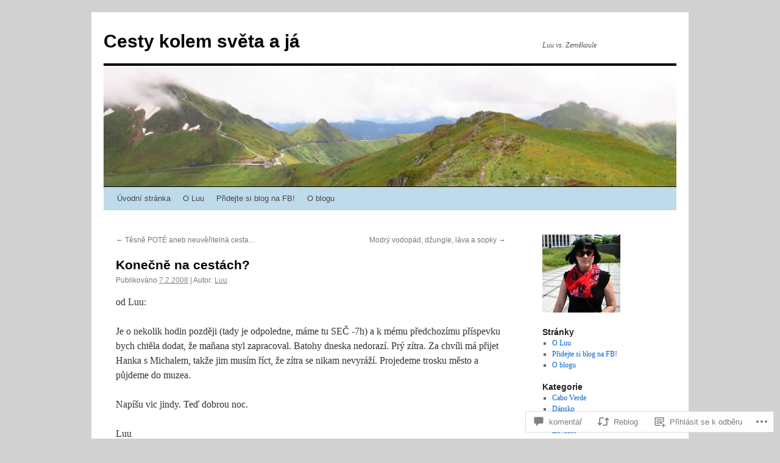

--- FILE ---
content_type: text/html; charset=UTF-8
request_url: https://luucestuje.com/2008/02/07/konecne-na-cestach/
body_size: 39878
content:
<!DOCTYPE html>
<html lang="cs-CZ">
<head>
<meta charset="UTF-8" />
<title>
Konečně na cestách? | Cesty kolem světa a já</title>
<link rel="profile" href="https://gmpg.org/xfn/11" />
<link rel="stylesheet" type="text/css" media="all" href="https://s0.wp.com/wp-content/themes/pub/twentyten/style.css?m=1659017451i&amp;ver=20190507" />
<link rel="pingback" href="https://luucestuje.com/xmlrpc.php">
<meta name='robots' content='max-image-preview:large' />

<!-- Async WordPress.com Remote Login -->
<script id="wpcom_remote_login_js">
var wpcom_remote_login_extra_auth = '';
function wpcom_remote_login_remove_dom_node_id( element_id ) {
	var dom_node = document.getElementById( element_id );
	if ( dom_node ) { dom_node.parentNode.removeChild( dom_node ); }
}
function wpcom_remote_login_remove_dom_node_classes( class_name ) {
	var dom_nodes = document.querySelectorAll( '.' + class_name );
	for ( var i = 0; i < dom_nodes.length; i++ ) {
		dom_nodes[ i ].parentNode.removeChild( dom_nodes[ i ] );
	}
}
function wpcom_remote_login_final_cleanup() {
	wpcom_remote_login_remove_dom_node_classes( "wpcom_remote_login_msg" );
	wpcom_remote_login_remove_dom_node_id( "wpcom_remote_login_key" );
	wpcom_remote_login_remove_dom_node_id( "wpcom_remote_login_validate" );
	wpcom_remote_login_remove_dom_node_id( "wpcom_remote_login_js" );
	wpcom_remote_login_remove_dom_node_id( "wpcom_request_access_iframe" );
	wpcom_remote_login_remove_dom_node_id( "wpcom_request_access_styles" );
}

// Watch for messages back from the remote login
window.addEventListener( "message", function( e ) {
	if ( e.origin === "https://r-login.wordpress.com" ) {
		var data = {};
		try {
			data = JSON.parse( e.data );
		} catch( e ) {
			wpcom_remote_login_final_cleanup();
			return;
		}

		if ( data.msg === 'LOGIN' ) {
			// Clean up the login check iframe
			wpcom_remote_login_remove_dom_node_id( "wpcom_remote_login_key" );

			var id_regex = new RegExp( /^[0-9]+$/ );
			var token_regex = new RegExp( /^.*|.*|.*$/ );
			if (
				token_regex.test( data.token )
				&& id_regex.test( data.wpcomid )
			) {
				// We have everything we need to ask for a login
				var script = document.createElement( "script" );
				script.setAttribute( "id", "wpcom_remote_login_validate" );
				script.src = '/remote-login.php?wpcom_remote_login=validate'
					+ '&wpcomid=' + data.wpcomid
					+ '&token=' + encodeURIComponent( data.token )
					+ '&host=' + window.location.protocol
					+ '//' + window.location.hostname
					+ '&postid=64'
					+ '&is_singular=1';
				document.body.appendChild( script );
			}

			return;
		}

		// Safari ITP, not logged in, so redirect
		if ( data.msg === 'LOGIN-REDIRECT' ) {
			window.location = 'https://wordpress.com/log-in?redirect_to=' + window.location.href;
			return;
		}

		// Safari ITP, storage access failed, remove the request
		if ( data.msg === 'LOGIN-REMOVE' ) {
			var css_zap = 'html { -webkit-transition: margin-top 1s; transition: margin-top 1s; } /* 9001 */ html { margin-top: 0 !important; } * html body { margin-top: 0 !important; } @media screen and ( max-width: 782px ) { html { margin-top: 0 !important; } * html body { margin-top: 0 !important; } }';
			var style_zap = document.createElement( 'style' );
			style_zap.type = 'text/css';
			style_zap.appendChild( document.createTextNode( css_zap ) );
			document.body.appendChild( style_zap );

			var e = document.getElementById( 'wpcom_request_access_iframe' );
			e.parentNode.removeChild( e );

			document.cookie = 'wordpress_com_login_access=denied; path=/; max-age=31536000';

			return;
		}

		// Safari ITP
		if ( data.msg === 'REQUEST_ACCESS' ) {
			console.log( 'request access: safari' );

			// Check ITP iframe enable/disable knob
			if ( wpcom_remote_login_extra_auth !== 'safari_itp_iframe' ) {
				return;
			}

			// If we are in a "private window" there is no ITP.
			var private_window = false;
			try {
				var opendb = window.openDatabase( null, null, null, null );
			} catch( e ) {
				private_window = true;
			}

			if ( private_window ) {
				console.log( 'private window' );
				return;
			}

			var iframe = document.createElement( 'iframe' );
			iframe.id = 'wpcom_request_access_iframe';
			iframe.setAttribute( 'scrolling', 'no' );
			iframe.setAttribute( 'sandbox', 'allow-storage-access-by-user-activation allow-scripts allow-same-origin allow-top-navigation-by-user-activation' );
			iframe.src = 'https://r-login.wordpress.com/remote-login.php?wpcom_remote_login=request_access&origin=' + encodeURIComponent( data.origin ) + '&wpcomid=' + encodeURIComponent( data.wpcomid );

			var css = 'html { -webkit-transition: margin-top 1s; transition: margin-top 1s; } /* 9001 */ html { margin-top: 46px !important; } * html body { margin-top: 46px !important; } @media screen and ( max-width: 660px ) { html { margin-top: 71px !important; } * html body { margin-top: 71px !important; } #wpcom_request_access_iframe { display: block; height: 71px !important; } } #wpcom_request_access_iframe { border: 0px; height: 46px; position: fixed; top: 0; left: 0; width: 100%; min-width: 100%; z-index: 99999; background: #23282d; } ';

			var style = document.createElement( 'style' );
			style.type = 'text/css';
			style.id = 'wpcom_request_access_styles';
			style.appendChild( document.createTextNode( css ) );
			document.body.appendChild( style );

			document.body.appendChild( iframe );
		}

		if ( data.msg === 'DONE' ) {
			wpcom_remote_login_final_cleanup();
		}
	}
}, false );

// Inject the remote login iframe after the page has had a chance to load
// more critical resources
window.addEventListener( "DOMContentLoaded", function( e ) {
	var iframe = document.createElement( "iframe" );
	iframe.style.display = "none";
	iframe.setAttribute( "scrolling", "no" );
	iframe.setAttribute( "id", "wpcom_remote_login_key" );
	iframe.src = "https://r-login.wordpress.com/remote-login.php"
		+ "?wpcom_remote_login=key"
		+ "&origin=aHR0cHM6Ly9sdXVjZXN0dWplLmNvbQ%3D%3D"
		+ "&wpcomid=24710031"
		+ "&time=" + Math.floor( Date.now() / 1000 );
	document.body.appendChild( iframe );
}, false );
</script>
<link rel='dns-prefetch' href='//s0.wp.com' />
<link rel='dns-prefetch' href='//widgets.wp.com' />
<link rel='dns-prefetch' href='//wordpress.com' />
<link rel="alternate" type="application/rss+xml" title="Cesty kolem světa a já &raquo; RSS zdroj" href="https://luucestuje.com/feed/" />
<link rel="alternate" type="application/rss+xml" title="Cesty kolem světa a já &raquo; RSS komentářů" href="https://luucestuje.com/comments/feed/" />
<link rel="alternate" type="application/rss+xml" title="Cesty kolem světa a já &raquo; RSS komentářů pro Konečně na cestách?" href="https://luucestuje.com/2008/02/07/konecne-na-cestach/feed/" />
	<script type="text/javascript">
		/* <![CDATA[ */
		function addLoadEvent(func) {
			var oldonload = window.onload;
			if (typeof window.onload != 'function') {
				window.onload = func;
			} else {
				window.onload = function () {
					oldonload();
					func();
				}
			}
		}
		/* ]]> */
	</script>
	<link crossorigin='anonymous' rel='stylesheet' id='all-css-0-1' href='/_static/??-eJxtzEkKgDAQRNELGZs4EDfiWUJsxMzYHby+RARB3BQ8KD6cWZgUGSNDKCL7su2RwCJnbdxjCCnVWYtHggO9ZlxFTsQftYaogf+k3x2+4Vv1voRZqrHvpkHJwV5glDTa&cssminify=yes' type='text/css' media='all' />
<style id='wp-emoji-styles-inline-css'>

	img.wp-smiley, img.emoji {
		display: inline !important;
		border: none !important;
		box-shadow: none !important;
		height: 1em !important;
		width: 1em !important;
		margin: 0 0.07em !important;
		vertical-align: -0.1em !important;
		background: none !important;
		padding: 0 !important;
	}
/*# sourceURL=wp-emoji-styles-inline-css */
</style>
<link crossorigin='anonymous' rel='stylesheet' id='all-css-2-1' href='/wp-content/plugins/gutenberg-core/v22.2.0/build/styles/block-library/style.css?m=1764855221i&cssminify=yes' type='text/css' media='all' />
<style id='wp-block-library-inline-css'>
.has-text-align-justify {
	text-align:justify;
}
.has-text-align-justify{text-align:justify;}

/*# sourceURL=wp-block-library-inline-css */
</style><style id='global-styles-inline-css'>
:root{--wp--preset--aspect-ratio--square: 1;--wp--preset--aspect-ratio--4-3: 4/3;--wp--preset--aspect-ratio--3-4: 3/4;--wp--preset--aspect-ratio--3-2: 3/2;--wp--preset--aspect-ratio--2-3: 2/3;--wp--preset--aspect-ratio--16-9: 16/9;--wp--preset--aspect-ratio--9-16: 9/16;--wp--preset--color--black: #000;--wp--preset--color--cyan-bluish-gray: #abb8c3;--wp--preset--color--white: #fff;--wp--preset--color--pale-pink: #f78da7;--wp--preset--color--vivid-red: #cf2e2e;--wp--preset--color--luminous-vivid-orange: #ff6900;--wp--preset--color--luminous-vivid-amber: #fcb900;--wp--preset--color--light-green-cyan: #7bdcb5;--wp--preset--color--vivid-green-cyan: #00d084;--wp--preset--color--pale-cyan-blue: #8ed1fc;--wp--preset--color--vivid-cyan-blue: #0693e3;--wp--preset--color--vivid-purple: #9b51e0;--wp--preset--color--blue: #0066cc;--wp--preset--color--medium-gray: #666;--wp--preset--color--light-gray: #f1f1f1;--wp--preset--gradient--vivid-cyan-blue-to-vivid-purple: linear-gradient(135deg,rgb(6,147,227) 0%,rgb(155,81,224) 100%);--wp--preset--gradient--light-green-cyan-to-vivid-green-cyan: linear-gradient(135deg,rgb(122,220,180) 0%,rgb(0,208,130) 100%);--wp--preset--gradient--luminous-vivid-amber-to-luminous-vivid-orange: linear-gradient(135deg,rgb(252,185,0) 0%,rgb(255,105,0) 100%);--wp--preset--gradient--luminous-vivid-orange-to-vivid-red: linear-gradient(135deg,rgb(255,105,0) 0%,rgb(207,46,46) 100%);--wp--preset--gradient--very-light-gray-to-cyan-bluish-gray: linear-gradient(135deg,rgb(238,238,238) 0%,rgb(169,184,195) 100%);--wp--preset--gradient--cool-to-warm-spectrum: linear-gradient(135deg,rgb(74,234,220) 0%,rgb(151,120,209) 20%,rgb(207,42,186) 40%,rgb(238,44,130) 60%,rgb(251,105,98) 80%,rgb(254,248,76) 100%);--wp--preset--gradient--blush-light-purple: linear-gradient(135deg,rgb(255,206,236) 0%,rgb(152,150,240) 100%);--wp--preset--gradient--blush-bordeaux: linear-gradient(135deg,rgb(254,205,165) 0%,rgb(254,45,45) 50%,rgb(107,0,62) 100%);--wp--preset--gradient--luminous-dusk: linear-gradient(135deg,rgb(255,203,112) 0%,rgb(199,81,192) 50%,rgb(65,88,208) 100%);--wp--preset--gradient--pale-ocean: linear-gradient(135deg,rgb(255,245,203) 0%,rgb(182,227,212) 50%,rgb(51,167,181) 100%);--wp--preset--gradient--electric-grass: linear-gradient(135deg,rgb(202,248,128) 0%,rgb(113,206,126) 100%);--wp--preset--gradient--midnight: linear-gradient(135deg,rgb(2,3,129) 0%,rgb(40,116,252) 100%);--wp--preset--font-size--small: 13px;--wp--preset--font-size--medium: 20px;--wp--preset--font-size--large: 36px;--wp--preset--font-size--x-large: 42px;--wp--preset--font-family--albert-sans: 'Albert Sans', sans-serif;--wp--preset--font-family--alegreya: Alegreya, serif;--wp--preset--font-family--arvo: Arvo, serif;--wp--preset--font-family--bodoni-moda: 'Bodoni Moda', serif;--wp--preset--font-family--bricolage-grotesque: 'Bricolage Grotesque', sans-serif;--wp--preset--font-family--cabin: Cabin, sans-serif;--wp--preset--font-family--chivo: Chivo, sans-serif;--wp--preset--font-family--commissioner: Commissioner, sans-serif;--wp--preset--font-family--cormorant: Cormorant, serif;--wp--preset--font-family--courier-prime: 'Courier Prime', monospace;--wp--preset--font-family--crimson-pro: 'Crimson Pro', serif;--wp--preset--font-family--dm-mono: 'DM Mono', monospace;--wp--preset--font-family--dm-sans: 'DM Sans', sans-serif;--wp--preset--font-family--dm-serif-display: 'DM Serif Display', serif;--wp--preset--font-family--domine: Domine, serif;--wp--preset--font-family--eb-garamond: 'EB Garamond', serif;--wp--preset--font-family--epilogue: Epilogue, sans-serif;--wp--preset--font-family--fahkwang: Fahkwang, sans-serif;--wp--preset--font-family--figtree: Figtree, sans-serif;--wp--preset--font-family--fira-sans: 'Fira Sans', sans-serif;--wp--preset--font-family--fjalla-one: 'Fjalla One', sans-serif;--wp--preset--font-family--fraunces: Fraunces, serif;--wp--preset--font-family--gabarito: Gabarito, system-ui;--wp--preset--font-family--ibm-plex-mono: 'IBM Plex Mono', monospace;--wp--preset--font-family--ibm-plex-sans: 'IBM Plex Sans', sans-serif;--wp--preset--font-family--ibarra-real-nova: 'Ibarra Real Nova', serif;--wp--preset--font-family--instrument-serif: 'Instrument Serif', serif;--wp--preset--font-family--inter: Inter, sans-serif;--wp--preset--font-family--josefin-sans: 'Josefin Sans', sans-serif;--wp--preset--font-family--jost: Jost, sans-serif;--wp--preset--font-family--libre-baskerville: 'Libre Baskerville', serif;--wp--preset--font-family--libre-franklin: 'Libre Franklin', sans-serif;--wp--preset--font-family--literata: Literata, serif;--wp--preset--font-family--lora: Lora, serif;--wp--preset--font-family--merriweather: Merriweather, serif;--wp--preset--font-family--montserrat: Montserrat, sans-serif;--wp--preset--font-family--newsreader: Newsreader, serif;--wp--preset--font-family--noto-sans-mono: 'Noto Sans Mono', sans-serif;--wp--preset--font-family--nunito: Nunito, sans-serif;--wp--preset--font-family--open-sans: 'Open Sans', sans-serif;--wp--preset--font-family--overpass: Overpass, sans-serif;--wp--preset--font-family--pt-serif: 'PT Serif', serif;--wp--preset--font-family--petrona: Petrona, serif;--wp--preset--font-family--piazzolla: Piazzolla, serif;--wp--preset--font-family--playfair-display: 'Playfair Display', serif;--wp--preset--font-family--plus-jakarta-sans: 'Plus Jakarta Sans', sans-serif;--wp--preset--font-family--poppins: Poppins, sans-serif;--wp--preset--font-family--raleway: Raleway, sans-serif;--wp--preset--font-family--roboto: Roboto, sans-serif;--wp--preset--font-family--roboto-slab: 'Roboto Slab', serif;--wp--preset--font-family--rubik: Rubik, sans-serif;--wp--preset--font-family--rufina: Rufina, serif;--wp--preset--font-family--sora: Sora, sans-serif;--wp--preset--font-family--source-sans-3: 'Source Sans 3', sans-serif;--wp--preset--font-family--source-serif-4: 'Source Serif 4', serif;--wp--preset--font-family--space-mono: 'Space Mono', monospace;--wp--preset--font-family--syne: Syne, sans-serif;--wp--preset--font-family--texturina: Texturina, serif;--wp--preset--font-family--urbanist: Urbanist, sans-serif;--wp--preset--font-family--work-sans: 'Work Sans', sans-serif;--wp--preset--spacing--20: 0.44rem;--wp--preset--spacing--30: 0.67rem;--wp--preset--spacing--40: 1rem;--wp--preset--spacing--50: 1.5rem;--wp--preset--spacing--60: 2.25rem;--wp--preset--spacing--70: 3.38rem;--wp--preset--spacing--80: 5.06rem;--wp--preset--shadow--natural: 6px 6px 9px rgba(0, 0, 0, 0.2);--wp--preset--shadow--deep: 12px 12px 50px rgba(0, 0, 0, 0.4);--wp--preset--shadow--sharp: 6px 6px 0px rgba(0, 0, 0, 0.2);--wp--preset--shadow--outlined: 6px 6px 0px -3px rgb(255, 255, 255), 6px 6px rgb(0, 0, 0);--wp--preset--shadow--crisp: 6px 6px 0px rgb(0, 0, 0);}:where(.is-layout-flex){gap: 0.5em;}:where(.is-layout-grid){gap: 0.5em;}body .is-layout-flex{display: flex;}.is-layout-flex{flex-wrap: wrap;align-items: center;}.is-layout-flex > :is(*, div){margin: 0;}body .is-layout-grid{display: grid;}.is-layout-grid > :is(*, div){margin: 0;}:where(.wp-block-columns.is-layout-flex){gap: 2em;}:where(.wp-block-columns.is-layout-grid){gap: 2em;}:where(.wp-block-post-template.is-layout-flex){gap: 1.25em;}:where(.wp-block-post-template.is-layout-grid){gap: 1.25em;}.has-black-color{color: var(--wp--preset--color--black) !important;}.has-cyan-bluish-gray-color{color: var(--wp--preset--color--cyan-bluish-gray) !important;}.has-white-color{color: var(--wp--preset--color--white) !important;}.has-pale-pink-color{color: var(--wp--preset--color--pale-pink) !important;}.has-vivid-red-color{color: var(--wp--preset--color--vivid-red) !important;}.has-luminous-vivid-orange-color{color: var(--wp--preset--color--luminous-vivid-orange) !important;}.has-luminous-vivid-amber-color{color: var(--wp--preset--color--luminous-vivid-amber) !important;}.has-light-green-cyan-color{color: var(--wp--preset--color--light-green-cyan) !important;}.has-vivid-green-cyan-color{color: var(--wp--preset--color--vivid-green-cyan) !important;}.has-pale-cyan-blue-color{color: var(--wp--preset--color--pale-cyan-blue) !important;}.has-vivid-cyan-blue-color{color: var(--wp--preset--color--vivid-cyan-blue) !important;}.has-vivid-purple-color{color: var(--wp--preset--color--vivid-purple) !important;}.has-black-background-color{background-color: var(--wp--preset--color--black) !important;}.has-cyan-bluish-gray-background-color{background-color: var(--wp--preset--color--cyan-bluish-gray) !important;}.has-white-background-color{background-color: var(--wp--preset--color--white) !important;}.has-pale-pink-background-color{background-color: var(--wp--preset--color--pale-pink) !important;}.has-vivid-red-background-color{background-color: var(--wp--preset--color--vivid-red) !important;}.has-luminous-vivid-orange-background-color{background-color: var(--wp--preset--color--luminous-vivid-orange) !important;}.has-luminous-vivid-amber-background-color{background-color: var(--wp--preset--color--luminous-vivid-amber) !important;}.has-light-green-cyan-background-color{background-color: var(--wp--preset--color--light-green-cyan) !important;}.has-vivid-green-cyan-background-color{background-color: var(--wp--preset--color--vivid-green-cyan) !important;}.has-pale-cyan-blue-background-color{background-color: var(--wp--preset--color--pale-cyan-blue) !important;}.has-vivid-cyan-blue-background-color{background-color: var(--wp--preset--color--vivid-cyan-blue) !important;}.has-vivid-purple-background-color{background-color: var(--wp--preset--color--vivid-purple) !important;}.has-black-border-color{border-color: var(--wp--preset--color--black) !important;}.has-cyan-bluish-gray-border-color{border-color: var(--wp--preset--color--cyan-bluish-gray) !important;}.has-white-border-color{border-color: var(--wp--preset--color--white) !important;}.has-pale-pink-border-color{border-color: var(--wp--preset--color--pale-pink) !important;}.has-vivid-red-border-color{border-color: var(--wp--preset--color--vivid-red) !important;}.has-luminous-vivid-orange-border-color{border-color: var(--wp--preset--color--luminous-vivid-orange) !important;}.has-luminous-vivid-amber-border-color{border-color: var(--wp--preset--color--luminous-vivid-amber) !important;}.has-light-green-cyan-border-color{border-color: var(--wp--preset--color--light-green-cyan) !important;}.has-vivid-green-cyan-border-color{border-color: var(--wp--preset--color--vivid-green-cyan) !important;}.has-pale-cyan-blue-border-color{border-color: var(--wp--preset--color--pale-cyan-blue) !important;}.has-vivid-cyan-blue-border-color{border-color: var(--wp--preset--color--vivid-cyan-blue) !important;}.has-vivid-purple-border-color{border-color: var(--wp--preset--color--vivid-purple) !important;}.has-vivid-cyan-blue-to-vivid-purple-gradient-background{background: var(--wp--preset--gradient--vivid-cyan-blue-to-vivid-purple) !important;}.has-light-green-cyan-to-vivid-green-cyan-gradient-background{background: var(--wp--preset--gradient--light-green-cyan-to-vivid-green-cyan) !important;}.has-luminous-vivid-amber-to-luminous-vivid-orange-gradient-background{background: var(--wp--preset--gradient--luminous-vivid-amber-to-luminous-vivid-orange) !important;}.has-luminous-vivid-orange-to-vivid-red-gradient-background{background: var(--wp--preset--gradient--luminous-vivid-orange-to-vivid-red) !important;}.has-very-light-gray-to-cyan-bluish-gray-gradient-background{background: var(--wp--preset--gradient--very-light-gray-to-cyan-bluish-gray) !important;}.has-cool-to-warm-spectrum-gradient-background{background: var(--wp--preset--gradient--cool-to-warm-spectrum) !important;}.has-blush-light-purple-gradient-background{background: var(--wp--preset--gradient--blush-light-purple) !important;}.has-blush-bordeaux-gradient-background{background: var(--wp--preset--gradient--blush-bordeaux) !important;}.has-luminous-dusk-gradient-background{background: var(--wp--preset--gradient--luminous-dusk) !important;}.has-pale-ocean-gradient-background{background: var(--wp--preset--gradient--pale-ocean) !important;}.has-electric-grass-gradient-background{background: var(--wp--preset--gradient--electric-grass) !important;}.has-midnight-gradient-background{background: var(--wp--preset--gradient--midnight) !important;}.has-small-font-size{font-size: var(--wp--preset--font-size--small) !important;}.has-medium-font-size{font-size: var(--wp--preset--font-size--medium) !important;}.has-large-font-size{font-size: var(--wp--preset--font-size--large) !important;}.has-x-large-font-size{font-size: var(--wp--preset--font-size--x-large) !important;}.has-albert-sans-font-family{font-family: var(--wp--preset--font-family--albert-sans) !important;}.has-alegreya-font-family{font-family: var(--wp--preset--font-family--alegreya) !important;}.has-arvo-font-family{font-family: var(--wp--preset--font-family--arvo) !important;}.has-bodoni-moda-font-family{font-family: var(--wp--preset--font-family--bodoni-moda) !important;}.has-bricolage-grotesque-font-family{font-family: var(--wp--preset--font-family--bricolage-grotesque) !important;}.has-cabin-font-family{font-family: var(--wp--preset--font-family--cabin) !important;}.has-chivo-font-family{font-family: var(--wp--preset--font-family--chivo) !important;}.has-commissioner-font-family{font-family: var(--wp--preset--font-family--commissioner) !important;}.has-cormorant-font-family{font-family: var(--wp--preset--font-family--cormorant) !important;}.has-courier-prime-font-family{font-family: var(--wp--preset--font-family--courier-prime) !important;}.has-crimson-pro-font-family{font-family: var(--wp--preset--font-family--crimson-pro) !important;}.has-dm-mono-font-family{font-family: var(--wp--preset--font-family--dm-mono) !important;}.has-dm-sans-font-family{font-family: var(--wp--preset--font-family--dm-sans) !important;}.has-dm-serif-display-font-family{font-family: var(--wp--preset--font-family--dm-serif-display) !important;}.has-domine-font-family{font-family: var(--wp--preset--font-family--domine) !important;}.has-eb-garamond-font-family{font-family: var(--wp--preset--font-family--eb-garamond) !important;}.has-epilogue-font-family{font-family: var(--wp--preset--font-family--epilogue) !important;}.has-fahkwang-font-family{font-family: var(--wp--preset--font-family--fahkwang) !important;}.has-figtree-font-family{font-family: var(--wp--preset--font-family--figtree) !important;}.has-fira-sans-font-family{font-family: var(--wp--preset--font-family--fira-sans) !important;}.has-fjalla-one-font-family{font-family: var(--wp--preset--font-family--fjalla-one) !important;}.has-fraunces-font-family{font-family: var(--wp--preset--font-family--fraunces) !important;}.has-gabarito-font-family{font-family: var(--wp--preset--font-family--gabarito) !important;}.has-ibm-plex-mono-font-family{font-family: var(--wp--preset--font-family--ibm-plex-mono) !important;}.has-ibm-plex-sans-font-family{font-family: var(--wp--preset--font-family--ibm-plex-sans) !important;}.has-ibarra-real-nova-font-family{font-family: var(--wp--preset--font-family--ibarra-real-nova) !important;}.has-instrument-serif-font-family{font-family: var(--wp--preset--font-family--instrument-serif) !important;}.has-inter-font-family{font-family: var(--wp--preset--font-family--inter) !important;}.has-josefin-sans-font-family{font-family: var(--wp--preset--font-family--josefin-sans) !important;}.has-jost-font-family{font-family: var(--wp--preset--font-family--jost) !important;}.has-libre-baskerville-font-family{font-family: var(--wp--preset--font-family--libre-baskerville) !important;}.has-libre-franklin-font-family{font-family: var(--wp--preset--font-family--libre-franklin) !important;}.has-literata-font-family{font-family: var(--wp--preset--font-family--literata) !important;}.has-lora-font-family{font-family: var(--wp--preset--font-family--lora) !important;}.has-merriweather-font-family{font-family: var(--wp--preset--font-family--merriweather) !important;}.has-montserrat-font-family{font-family: var(--wp--preset--font-family--montserrat) !important;}.has-newsreader-font-family{font-family: var(--wp--preset--font-family--newsreader) !important;}.has-noto-sans-mono-font-family{font-family: var(--wp--preset--font-family--noto-sans-mono) !important;}.has-nunito-font-family{font-family: var(--wp--preset--font-family--nunito) !important;}.has-open-sans-font-family{font-family: var(--wp--preset--font-family--open-sans) !important;}.has-overpass-font-family{font-family: var(--wp--preset--font-family--overpass) !important;}.has-pt-serif-font-family{font-family: var(--wp--preset--font-family--pt-serif) !important;}.has-petrona-font-family{font-family: var(--wp--preset--font-family--petrona) !important;}.has-piazzolla-font-family{font-family: var(--wp--preset--font-family--piazzolla) !important;}.has-playfair-display-font-family{font-family: var(--wp--preset--font-family--playfair-display) !important;}.has-plus-jakarta-sans-font-family{font-family: var(--wp--preset--font-family--plus-jakarta-sans) !important;}.has-poppins-font-family{font-family: var(--wp--preset--font-family--poppins) !important;}.has-raleway-font-family{font-family: var(--wp--preset--font-family--raleway) !important;}.has-roboto-font-family{font-family: var(--wp--preset--font-family--roboto) !important;}.has-roboto-slab-font-family{font-family: var(--wp--preset--font-family--roboto-slab) !important;}.has-rubik-font-family{font-family: var(--wp--preset--font-family--rubik) !important;}.has-rufina-font-family{font-family: var(--wp--preset--font-family--rufina) !important;}.has-sora-font-family{font-family: var(--wp--preset--font-family--sora) !important;}.has-source-sans-3-font-family{font-family: var(--wp--preset--font-family--source-sans-3) !important;}.has-source-serif-4-font-family{font-family: var(--wp--preset--font-family--source-serif-4) !important;}.has-space-mono-font-family{font-family: var(--wp--preset--font-family--space-mono) !important;}.has-syne-font-family{font-family: var(--wp--preset--font-family--syne) !important;}.has-texturina-font-family{font-family: var(--wp--preset--font-family--texturina) !important;}.has-urbanist-font-family{font-family: var(--wp--preset--font-family--urbanist) !important;}.has-work-sans-font-family{font-family: var(--wp--preset--font-family--work-sans) !important;}
/*# sourceURL=global-styles-inline-css */
</style>

<style id='classic-theme-styles-inline-css'>
/*! This file is auto-generated */
.wp-block-button__link{color:#fff;background-color:#32373c;border-radius:9999px;box-shadow:none;text-decoration:none;padding:calc(.667em + 2px) calc(1.333em + 2px);font-size:1.125em}.wp-block-file__button{background:#32373c;color:#fff;text-decoration:none}
/*# sourceURL=/wp-includes/css/classic-themes.min.css */
</style>
<link crossorigin='anonymous' rel='stylesheet' id='all-css-4-1' href='/_static/??-eJx9jskOwjAMRH+IYPblgPgUlMWClDqJYqf9fVxVXABxseSZefbAWIzPSTAJUDOlb/eYGHyuqDoVK6AJwhAt9kgaW3rmBfzGxqKMca5UZDY6KTYy8lCQ/3EdSrH+aVSaT8wGUM7pbd4GTCFXsE0yWZHovzDg6sG12AcYsDp9reLUmT/3qcyVLuvj4bRd7fbnTfcCmvdj7g==&cssminify=yes' type='text/css' media='all' />
<link rel='stylesheet' id='verbum-gutenberg-css-css' href='https://widgets.wp.com/verbum-block-editor/block-editor.css?ver=1738686361' media='all' />
<link crossorigin='anonymous' rel='stylesheet' id='all-css-6-1' href='/_static/??-eJyNjuEKwjAMhF/IGgdO3A/xWbYSa1zblDWl7O2NCjoVxH+5L7nLQU3GchSMAqGY5IujmMFyCIqMpxFV5Q+yVrICgshC6s7P4bFYZMoZgyakMoBUBbNSGDzb8c/bLLNHU5P+/zIsCk+ooU5Hd2/7kr9MDtlolV6I45swJ9/TdLMew6HZNZtt27X77nIFFpJxPw==&cssminify=yes' type='text/css' media='all' />
<style id='jetpack-global-styles-frontend-style-inline-css'>
:root { --font-headings: unset; --font-base: unset; --font-headings-default: -apple-system,BlinkMacSystemFont,"Segoe UI",Roboto,Oxygen-Sans,Ubuntu,Cantarell,"Helvetica Neue",sans-serif; --font-base-default: -apple-system,BlinkMacSystemFont,"Segoe UI",Roboto,Oxygen-Sans,Ubuntu,Cantarell,"Helvetica Neue",sans-serif;}
/*# sourceURL=jetpack-global-styles-frontend-style-inline-css */
</style>
<link crossorigin='anonymous' rel='stylesheet' id='all-css-8-1' href='/_static/??-eJyNjcEKwjAQRH/IuFRT6kX8FNkmS5K6yQY3Qfx7bfEiXrwM82B4A49qnJRGpUHupnIPqSgs1Cq624chi6zhO5OCRryTR++fW00l7J3qDv43XVNxoOISsmEJol/wY2uR8vs3WggsM/I6uOTzMI3Hw8lOg11eUT1JKA==&cssminify=yes' type='text/css' media='all' />
<script type="text/javascript" id="jetpack_related-posts-js-extra">
/* <![CDATA[ */
var related_posts_js_options = {"post_heading":"h4"};
//# sourceURL=jetpack_related-posts-js-extra
/* ]]> */
</script>
<script type="text/javascript" id="wpcom-actionbar-placeholder-js-extra">
/* <![CDATA[ */
var actionbardata = {"siteID":"24710031","postID":"64","siteURL":"https://luucestuje.com","xhrURL":"https://luucestuje.com/wp-admin/admin-ajax.php","nonce":"2b992cfbfc","isLoggedIn":"","statusMessage":"","subsEmailDefault":"instantly","proxyScriptUrl":"https://s0.wp.com/wp-content/js/wpcom-proxy-request.js?m=1513050504i&amp;ver=20211021","shortlink":"https://wp.me/p1FGcT-12","i18n":{"followedText":"Nov\u00e9 p\u0159\u00edsp\u011bvky z tohoto webu se nyn\u00ed zobraz\u00ed ve va\u0161\u00ed \u003Ca href=\"https://wordpress.com/reader\"\u003Eaplikaci \u010cte\u010dka\u003C/a\u003E","foldBar":"Zav\u0159i tuto li\u0161tu","unfoldBar":"Zv\u011bt\u0161it tuto li\u0161tu","shortLinkCopied":"Zkr\u00e1cen\u00fd odkaz zkop\u00edrov\u00e1n do schr\u00e1nky."}};
//# sourceURL=wpcom-actionbar-placeholder-js-extra
/* ]]> */
</script>
<script type="text/javascript" id="jetpack-mu-wpcom-settings-js-before">
/* <![CDATA[ */
var JETPACK_MU_WPCOM_SETTINGS = {"assetsUrl":"https://s0.wp.com/wp-content/mu-plugins/jetpack-mu-wpcom-plugin/moon/jetpack_vendor/automattic/jetpack-mu-wpcom/src/build/"};
//# sourceURL=jetpack-mu-wpcom-settings-js-before
/* ]]> */
</script>
<script crossorigin='anonymous' type='text/javascript'  src='/_static/??/wp-content/mu-plugins/jetpack-plugin/moon/_inc/build/related-posts/related-posts.min.js,/wp-content/js/rlt-proxy.js?m=1755006225j'></script>
<script type="text/javascript" id="rlt-proxy-js-after">
/* <![CDATA[ */
	rltInitialize( {"token":null,"iframeOrigins":["https:\/\/widgets.wp.com"]} );
//# sourceURL=rlt-proxy-js-after
/* ]]> */
</script>
<link rel="EditURI" type="application/rsd+xml" title="RSD" href="https://luucestuje.wordpress.com/xmlrpc.php?rsd" />
<meta name="generator" content="WordPress.com" />
<link rel="canonical" href="https://luucestuje.com/2008/02/07/konecne-na-cestach/" />
<link rel='shortlink' href='https://wp.me/p1FGcT-12' />
<link rel="alternate" type="application/json+oembed" href="https://public-api.wordpress.com/oembed/?format=json&amp;url=https%3A%2F%2Fluucestuje.com%2F2008%2F02%2F07%2Fkonecne-na-cestach%2F&amp;for=wpcom-auto-discovery" /><link rel="alternate" type="application/xml+oembed" href="https://public-api.wordpress.com/oembed/?format=xml&amp;url=https%3A%2F%2Fluucestuje.com%2F2008%2F02%2F07%2Fkonecne-na-cestach%2F&amp;for=wpcom-auto-discovery" />
<!-- Jetpack Open Graph Tags -->
<meta property="og:type" content="article" />
<meta property="og:title" content="Konečně na cestách?" />
<meta property="og:url" content="https://luucestuje.com/2008/02/07/konecne-na-cestach/" />
<meta property="og:description" content="od Luu: Je o nekolik hodin později (tady je odpoledne, máme tu SEČ -7h) a k mému předchozímu příspevku bych chtěla dodat, že maňana styl zapracoval. Batohy dneska nedorazí. Prý zítra. Za chvíli má …" />
<meta property="article:published_time" content="2008-02-07T10:47:27+00:00" />
<meta property="article:modified_time" content="2015-03-04T10:09:32+00:00" />
<meta property="og:site_name" content="Cesty kolem světa a já" />
<meta property="og:image" content="http://luumarta.wordpress.com/files/2008/02/1c-ja-u-baraku-p.jpg?w=104" />
<meta property="og:image:width" content="104" />
<meta property="og:image:height" content="96" />
<meta property="og:image:alt" content="" />
<meta property="og:locale" content="cs_CZ" />
<meta property="article:publisher" content="https://www.facebook.com/WordPresscom" />
<meta name="twitter:text:title" content="Konečně na cestách?" />
<meta name="twitter:image" content="http://luumarta.wordpress.com/files/2008/02/1c-ja-u-baraku-p.jpg?w=144" />
<meta name="twitter:card" content="summary" />

<!-- End Jetpack Open Graph Tags -->
<link rel="shortcut icon" type="image/x-icon" href="https://secure.gravatar.com/blavatar/5467dc4cd30358eaf57aa5a81eb35e38ba1a0f9685eedc16a0074cce5f3331f4?s=32" sizes="16x16" />
<link rel="icon" type="image/x-icon" href="https://secure.gravatar.com/blavatar/5467dc4cd30358eaf57aa5a81eb35e38ba1a0f9685eedc16a0074cce5f3331f4?s=32" sizes="16x16" />
<link rel="apple-touch-icon" href="https://secure.gravatar.com/blavatar/5467dc4cd30358eaf57aa5a81eb35e38ba1a0f9685eedc16a0074cce5f3331f4?s=114" />
<link rel='openid.server' href='https://luucestuje.com/?openidserver=1' />
<link rel='openid.delegate' href='https://luucestuje.com/' />
<link rel="search" type="application/opensearchdescription+xml" href="https://luucestuje.com/osd.xml" title="Cesty kolem světa a já" />
<link rel="search" type="application/opensearchdescription+xml" href="https://s1.wp.com/opensearch.xml" title="WordPress.com" />
<meta name="theme-color" content="#d1d1d1" />
		<style type="text/css">
			.recentcomments a {
				display: inline !important;
				padding: 0 !important;
				margin: 0 !important;
			}

			table.recentcommentsavatartop img.avatar, table.recentcommentsavatarend img.avatar {
				border: 0px;
				margin: 0;
			}

			table.recentcommentsavatartop a, table.recentcommentsavatarend a {
				border: 0px !important;
				background-color: transparent !important;
			}

			td.recentcommentsavatarend, td.recentcommentsavatartop {
				padding: 0px 0px 1px 0px;
				margin: 0px;
			}

			td.recentcommentstextend {
				border: none !important;
				padding: 0px 0px 2px 10px;
			}

			.rtl td.recentcommentstextend {
				padding: 0px 10px 2px 0px;
			}

			td.recentcommentstexttop {
				border: none;
				padding: 0px 0px 0px 10px;
			}

			.rtl td.recentcommentstexttop {
				padding: 0px 10px 0px 0px;
			}
		</style>
		<meta name="description" content="od Luu: Je o nekolik hodin později (tady je odpoledne, máme tu SEČ -7h) a k mému předchozímu příspevku bych chtěla dodat, že maňana styl zapracoval. Batohy dneska nedorazí. Prý zítra. Za chvíli má přijet Hanka s Michalem, takže jim musím říct, že zítra se nikam nevyráží. Projedeme trosku město a půjdeme do muzea. Napíšu vic jindy.&hellip;" />
<style type="text/css" id="custom-background-css">
body.custom-background { background-color: #d1d1d1; }
</style>
	<style type="text/css" id="custom-colors-css">#access ul li.current_page_item > a, #access ul li.current_page_parent > a, #access ul li.current-menu-ancestor > a, #access ul li.current-menu-item > a, #access ul li.current-menu-parent > a { color: #565656;}
#access li:hover > a, #access ul ul *:hover > a { fg2: #ffffff;}
#access a { color: #494949;}
.entry-meta a:link, .entry-utility a:link { color: #888888;}
body { background-color: #D1D1D1;}
#access, #access ul ul a { background-color: #BEDBEB;}
#access li:hover > a, #access ul ul *:hover > a { background-color: #3F86BA;}
a:link, a:visited, .jetpack_widget_social_icons a:visited, .widget_wpcom_social_media_icons_widget a:visited { color: #0066CC;}
.home .sticky { background-color: #0066CC;}
.home .sticky { background-color: rgba( 0, 102, 204, 0.05 );}
.home .sticky .page-link a { background-color: #0066CC;}
.home .sticky .page-link a { background-color: rgba( 0, 102, 204, 0.2 );}
a:hover, a:focus, a:active { color: #AD0A4C;}
.entry-title a:active, .entry-title a:hover { color: #AD0A4C;}
.page-title a:active, .page-title a:hover { color: #AD0A4C;}
.entry-meta a:hover, .entry-utility a:hover { color: #AD0A4C;}
.navigation a:active, .navigation a:hover { color: #AD0A4C;}
.comment-meta a:active, .comment-meta a:hover { color: #AD0A4C;}
.reply a:hover, a.comment-edit-link:hover { color: #AD0A4C;}
.page-link a:active, .page-link a:hover { color: #AD0A4C;}
</style>
<link crossorigin='anonymous' rel='stylesheet' id='all-css-0-3' href='/_static/??-eJyNjEEKwkAMRS/kNNSixYV4FLGZUFJnkmAyFG9vC27cufn8B48HqyVUCZKA2pKVNrM4LBT2wOeXoaruk1shh5XzTOEQasnUt+fxLtSh+wH+z91ZEKbGJYO3yfHFFqyb/ENdZdnLt3rtx9NwGc9Df1w+ApREfQ==&cssminify=yes' type='text/css' media='all' />
</head>

<body class="wp-singular post-template-default single single-post postid-64 single-format-standard custom-background wp-theme-pubtwentyten customizer-styles-applied single-author jetpack-reblog-enabled custom-colors">
<div id="wrapper" class="hfeed">
	<div id="header">
		<div id="masthead">
			<div id="branding" role="banner">
								<div id="site-title">
					<span>
						<a href="https://luucestuje.com/" title="Cesty kolem světa a já" rel="home">Cesty kolem světa a já</a>
					</span>
				</div>
				<div id="site-description">Luu vs. Zeměkoule</div>

									<a class="home-link" href="https://luucestuje.com/" title="Cesty kolem světa a já" rel="home">
						<img src="https://luucestuje.com/wp-content/uploads/2016/07/cropped-img_3880.jpg" width="940" height="198" alt="" />
					</a>
								</div><!-- #branding -->

			<div id="access" role="navigation">
								<div class="skip-link screen-reader-text"><a href="#content" title="Přejít k obsahu webu">Přejít k obsahu webu</a></div>
				<div class="menu"><ul>
<li ><a href="https://luucestuje.com/">Úvodní stránka</a></li><li class="page_item page-item-2"><a href="https://luucestuje.com/neco-o-me/">O Luu</a></li>
<li class="page_item page-item-3499"><a href="https://luucestuje.com/pridejte-si-blog-na-fb/">Přidejte si blog na&nbsp;FB!</a></li>
<li class="page_item page-item-98"><a href="https://luucestuje.com/o-blogu/">O blogu</a></li>
</ul></div>
			</div><!-- #access -->
		</div><!-- #masthead -->
	</div><!-- #header -->

	<div id="main">

		<div id="container">
			<div id="content" role="main">

			

				<div id="nav-above" class="navigation">
					<div class="nav-previous"><a href="https://luucestuje.com/2008/02/06/tesne-pote-aneb-neuveritelna-cesta/" rel="prev"><span class="meta-nav">&larr;</span> Těsně POTÉ aneb neuvěřitelná&nbsp;cesta&#8230;</a></div>
					<div class="nav-next"><a href="https://luucestuje.com/2008/02/09/modry-vodopad-dzungle-lava-a-sopky/" rel="next">Modrý vodopád, džungle, láva a&nbsp;sopky <span class="meta-nav">&rarr;</span></a></div>
				</div><!-- #nav-above -->

				<div id="post-64" class="post-64 post type-post status-publish format-standard hentry category-kostarika-nicaragua-panama tag-cestovani tag-kostarika tag-mesto">
											<h2 class="entry-title"><a href="https://luucestuje.com/2008/02/07/konecne-na-cestach/" rel="bookmark">Konečně na cestách?</a></h2>					
					<div class="entry-meta">
						<span class="meta-prep meta-prep-author">Publikováno</span> <a href="https://luucestuje.com/2008/02/07/konecne-na-cestach/" title="11:47" rel="bookmark"><span class="entry-date">7.2.2008</span></a> | <span class="meta-sep">Autor:</span> <span class="author vcard"><a class="url fn n" href="https://luucestuje.com/author/jazzasalsa/" title="Zobrazit všechny příspěvky, jejichž autorem je Luu">Luu</a></span>					</div><!-- .entry-meta -->

					<div class="entry-content">
						<p><img src="https://luumarta.files.wordpress.com/2008/02/1c-ja-u-baraku-p.jpg?w=104&#038;h=96" alt="" width="104" height="96" />od Luu:</p>
<p>Je o nekolik hodin později (tady je odpoledne, máme tu SEČ -7h) a k mému předchozímu příspevku bych chtěla dodat, že maňana styl zapracoval. Batohy dneska nedorazí. Prý zítra. Za chvíli má přijet Hanka s Michalem, takže jim musím říct, že zítra se nikam nevyráží. Projedeme trosku město a půjdeme do muzea.</p>
<p>Napíšu vic jindy. Teď dobrou noc.</p>
<p>Luu</p>
<p><img title="kaplička v San Jose" src="https://luumarta.files.wordpress.com/2008/02/153-kaplicka-san-jose.jpg?w=214&#038;h=300" alt="kaplička v San Jose" width="214" height="300" /><img title="strop v Theatre National, San Jose" src="https://luumarta.files.wordpress.com/2008/02/152-strop-theatro-national.jpg?w=300&#038;h=200" alt="strop v Theatre National, San Jose" width="300" height="200" /><img loading="lazy" title="socha válečníka původních obyvatel Kostariky, muzeum San Jose" src="https://luumarta.files.wordpress.com/2008/02/151-valecnik-z-muzea.jpg?w=118&#038;h=300" alt="socha válečníka původních obyvatel Kostariky, muzeum San Jose" width="118" height="300" /></p>
<div id="jp-post-flair" class="sharedaddy sd-like-enabled sd-sharing-enabled"><div class="sharedaddy sd-sharing-enabled"><div class="robots-nocontent sd-block sd-social sd-social-official sd-sharing"><h3 class="sd-title">Sdílet:</h3><div class="sd-content"><ul><li><a href="#" class="sharing-anchor sd-button share-more"><span>Sdílet</span></a></li><li class="share-end"></li></ul><div class="sharing-hidden"><div class="inner" style="display: none;"><ul><li class="share-twitter"><a href="https://twitter.com/share" class="twitter-share-button" data-url="https://luucestuje.com/2008/02/07/konecne-na-cestach/" data-text="Konečně na cestách?"  data-related="wordpressdotcom">Tweet</a></li><li class="share-facebook"><div class="fb-share-button" data-href="https://luucestuje.com/2008/02/07/konecne-na-cestach/" data-layout="button_count"></div></li><li class="share-tumblr"><a class="tumblr-share-button" target="_blank" href="https://www.tumblr.com/share" data-title="Konečně na cestách?" data-content="https://luucestuje.com/2008/02/07/konecne-na-cestach/" title="Sdílet na Tumblr">Sdílet na Tumblr</a></li><li class="share-print"><a rel="nofollow noopener noreferrer"
				data-shared="sharing-print-64"
				class="share-print sd-button"
				href="https://luucestuje.com/2008/02/07/konecne-na-cestach/#print?share=print"
				target="_blank"
				aria-labelledby="sharing-print-64"
				>
				<span id="sharing-print-64" hidden>Tisk (Otevře se v novém okně)</span>
				<span>Tisknout</span>
			</a></li><li class="share-jetpack-whatsapp"><a rel="nofollow noopener noreferrer"
				data-shared="sharing-whatsapp-64"
				class="share-jetpack-whatsapp sd-button"
				href="https://luucestuje.com/2008/02/07/konecne-na-cestach/?share=jetpack-whatsapp"
				target="_blank"
				aria-labelledby="sharing-whatsapp-64"
				>
				<span id="sharing-whatsapp-64" hidden>Share on WhatsApp (Otevře se v novém okně)</span>
				<span>WhatsApp</span>
			</a></li><li class="share-email"><a rel="nofollow noopener noreferrer"
				data-shared="sharing-email-64"
				class="share-email sd-button"
				href="mailto:?subject=%5BSd%C3%ADlen%C3%BD%20p%C5%99%C3%ADsp%C4%9Bvek%5D%20Kone%C4%8Dn%C4%9B%20na%20cest%C3%A1ch%3F&#038;body=https%3A%2F%2Fluucestuje.com%2F2008%2F02%2F07%2Fkonecne-na-cestach%2F&#038;share=email"
				target="_blank"
				aria-labelledby="sharing-email-64"
				data-email-share-error-title="Do you have email set up?" data-email-share-error-text="If you&#039;re having problems sharing via email, you might not have email set up for your browser. You may need to create a new email yourself." data-email-share-nonce="ccaf72fda3" data-email-share-track-url="https://luucestuje.com/2008/02/07/konecne-na-cestach/?share=email">
				<span id="sharing-email-64" hidden>Email a link to a friend (Otevře se v novém okně)</span>
				<span>E-mail</span>
			</a></li><li class="share-end"></li></ul></div></div></div></div></div><div class='sharedaddy sd-block sd-like jetpack-likes-widget-wrapper jetpack-likes-widget-unloaded' id='like-post-wrapper-24710031-64-69715dfc9bbde' data-src='//widgets.wp.com/likes/index.html?ver=20260121#blog_id=24710031&amp;post_id=64&amp;origin=luucestuje.wordpress.com&amp;obj_id=24710031-64-69715dfc9bbde&amp;domain=luucestuje.com' data-name='like-post-frame-24710031-64-69715dfc9bbde' data-title='Like or Reblog'><div class='likes-widget-placeholder post-likes-widget-placeholder' style='height: 55px;'><span class='button'><span>Líbí</span></span> <span class='loading'>Načítání...</span></div><span class='sd-text-color'></span><a class='sd-link-color'></a></div>
<div id='jp-relatedposts' class='jp-relatedposts' >
	<h3 class="jp-relatedposts-headline"><em>Související</em></h3>
</div></div>											</div><!-- .entry-content -->

							<div id="entry-author-info">
						<div id="author-avatar">
							<img referrerpolicy="no-referrer" alt='avatar Neznámé' src='https://1.gravatar.com/avatar/16c52413983cd2e7483b33e49cfe535e16aee3b8073e05f1c21ea327e6bf7cfe?s=60&#038;d=identicon&#038;r=G' srcset='https://1.gravatar.com/avatar/16c52413983cd2e7483b33e49cfe535e16aee3b8073e05f1c21ea327e6bf7cfe?s=60&#038;d=identicon&#038;r=G 1x, https://1.gravatar.com/avatar/16c52413983cd2e7483b33e49cfe535e16aee3b8073e05f1c21ea327e6bf7cfe?s=90&#038;d=identicon&#038;r=G 1.5x, https://1.gravatar.com/avatar/16c52413983cd2e7483b33e49cfe535e16aee3b8073e05f1c21ea327e6bf7cfe?s=120&#038;d=identicon&#038;r=G 2x, https://1.gravatar.com/avatar/16c52413983cd2e7483b33e49cfe535e16aee3b8073e05f1c21ea327e6bf7cfe?s=180&#038;d=identicon&#038;r=G 3x, https://1.gravatar.com/avatar/16c52413983cd2e7483b33e49cfe535e16aee3b8073e05f1c21ea327e6bf7cfe?s=240&#038;d=identicon&#038;r=G 4x' class='avatar avatar-60' height='60' width='60' loading='lazy' decoding='async' />						</div><!-- #author-avatar -->
						<div id="author-description">
							<h2>
							About Luu							</h2>
							Fyzicky žiju v Praze, uvnitř své hlavy pak po celé zeměkouli. Nejvíc ze všeho bych si přála schopnost teleportace. Až na pár výjimek chci vidět celý svět....							<div id="author-link">
								<a href="https://luucestuje.com/author/jazzasalsa/" rel="author">
									View all posts by Luu <span class="meta-nav">&rarr;</span>								</a>
							</div><!-- #author-link	-->
						</div><!-- #author-description -->
					</div><!-- #entry-author-info -->

						<div class="entry-utility">
							Příspěvek byl publikován v rubrice <a href="https://luucestuje.com/category/kostarika-nicaragua-panama/" rel="category tag">Kostarika, Nicaragua, Panama</a> se štítky <a href="https://luucestuje.com/tag/cestovani/" rel="tag">cestování</a>, <a href="https://luucestuje.com/tag/kostarika/" rel="tag">Kostarika</a>, <a href="https://luucestuje.com/tag/mesto/" rel="tag">město</a>. Můžete si uložit jeho <a href="https://luucestuje.com/2008/02/07/konecne-na-cestach/" title="Trvalý odkaz pro Konečně na cestách?" rel="bookmark">odkaz</a> mezi své oblíbené záložky.													</div><!-- .entry-utility -->
					</div><!-- #post-64 -->

				<div id="nav-below" class="navigation">
					<div class="nav-previous"><a href="https://luucestuje.com/2008/02/06/tesne-pote-aneb-neuveritelna-cesta/" rel="prev"><span class="meta-nav">&larr;</span> Těsně POTÉ aneb neuvěřitelná&nbsp;cesta&#8230;</a></div>
					<div class="nav-next"><a href="https://luucestuje.com/2008/02/09/modry-vodopad-dzungle-lava-a-sopky/" rel="next">Modrý vodopád, džungle, láva a&nbsp;sopky <span class="meta-nav">&rarr;</span></a></div>
				</div><!-- #nav-below -->

				
			<div id="comments">



	<div id="respond" class="comment-respond">
		<h3 id="reply-title" class="comment-reply-title">Napsat komentář <small><a rel="nofollow" id="cancel-comment-reply-link" href="/2008/02/07/konecne-na-cestach/#respond" style="display:none;">Zrušit odpověď na komentář</a></small></h3><form action="https://luucestuje.com/wp-comments-post.php" method="post" id="commentform" class="comment-form">


<div class="comment-form__verbum transparent"></div><div class="verbum-form-meta"><input type='hidden' name='comment_post_ID' value='64' id='comment_post_ID' />
<input type='hidden' name='comment_parent' id='comment_parent' value='0' />

			<input type="hidden" name="highlander_comment_nonce" id="highlander_comment_nonce" value="57483e5e01" />
			<input type="hidden" name="verbum_show_subscription_modal" value="" /></div><p style="display: none;"><input type="hidden" id="akismet_comment_nonce" name="akismet_comment_nonce" value="58b30251f2" /></p><p style="display: none !important;" class="akismet-fields-container" data-prefix="ak_"><label>&#916;<textarea name="ak_hp_textarea" cols="45" rows="8" maxlength="100"></textarea></label><input type="hidden" id="ak_js_1" name="ak_js" value="197"/><script type="text/javascript">
/* <![CDATA[ */
document.getElementById( "ak_js_1" ).setAttribute( "value", ( new Date() ).getTime() );
/* ]]> */
</script>
</p></form>	</div><!-- #respond -->
	
</div><!-- #comments -->

	
			</div><!-- #content -->
		</div><!-- #container -->


		<div id="primary" class="widget-area" role="complementary">
						<ul class="xoxo">

<li id="gravatar-2" class="widget-container widget_gravatar"><p><img referrerpolicy="no-referrer" alt='avatar Neznámé' src='https://1.gravatar.com/avatar/16c52413983cd2e7483b33e49cfe535e16aee3b8073e05f1c21ea327e6bf7cfe?s=128&#038;d=identicon&#038;r=G' srcset='https://1.gravatar.com/avatar/16c52413983cd2e7483b33e49cfe535e16aee3b8073e05f1c21ea327e6bf7cfe?s=128&#038;d=identicon&#038;r=G 1x, https://1.gravatar.com/avatar/16c52413983cd2e7483b33e49cfe535e16aee3b8073e05f1c21ea327e6bf7cfe?s=192&#038;d=identicon&#038;r=G 1.5x, https://1.gravatar.com/avatar/16c52413983cd2e7483b33e49cfe535e16aee3b8073e05f1c21ea327e6bf7cfe?s=256&#038;d=identicon&#038;r=G 2x, https://1.gravatar.com/avatar/16c52413983cd2e7483b33e49cfe535e16aee3b8073e05f1c21ea327e6bf7cfe?s=384&#038;d=identicon&#038;r=G 3x, https://1.gravatar.com/avatar/16c52413983cd2e7483b33e49cfe535e16aee3b8073e05f1c21ea327e6bf7cfe?s=512&#038;d=identicon&#038;r=G 4x' class='avatar avatar-128 grav-widget-none' height='128' width='128' loading='lazy' decoding='async' /></p>
</li><li id="pages-2" class="widget-container widget_pages"><h3 class="widget-title">Stránky</h3>
			<ul>
				<li class="page_item page-item-2"><a href="https://luucestuje.com/neco-o-me/">O Luu</a></li>
<li class="page_item page-item-3499"><a href="https://luucestuje.com/pridejte-si-blog-na-fb/">Přidejte si blog na&nbsp;FB!</a></li>
<li class="page_item page-item-98"><a href="https://luucestuje.com/o-blogu/">O blogu</a></li>
			</ul>

			</li><li id="categories-3" class="widget-container widget_categories"><h3 class="widget-title">Kategorie</h3>
			<ul>
					<li class="cat-item cat-item-57185"><a href="https://luucestuje.com/category/cabo-verde/">Cabo Verde</a>
</li>
	<li class="cat-item cat-item-77154"><a href="https://luucestuje.com/category/dansko/">Dánsko</a>
</li>
	<li class="cat-item cat-item-52630"><a href="https://luucestuje.com/category/dubai/">Dubai</a>
</li>
	<li class="cat-item cat-item-230005"><a href="https://luucestuje.com/category/ekvador/">Ekvádor</a>
</li>
	<li class="cat-item cat-item-1965167"><a href="https://luucestuje.com/category/filipiny/">Filipíny</a>
</li>
	<li class="cat-item cat-item-592752"><a href="https://luucestuje.com/category/francie/">Francie</a>
</li>
	<li class="cat-item cat-item-73577"><a href="https://luucestuje.com/category/irsko/">Irsko</a>
</li>
	<li class="cat-item cat-item-115929"><a href="https://luucestuje.com/category/island/">Island</a>
</li>
	<li class="cat-item cat-item-82290"><a href="https://luucestuje.com/category/italie/">Itálie</a>
<ul class='children'>
	<li class="cat-item cat-item-5773098"><a href="https://luucestuje.com/category/italie/jih/">jih</a>
</li>
	<li class="cat-item cat-item-71335393"><a href="https://luucestuje.com/category/italie/neapolsky-zaliv/">Neapolský záliv</a>
</li>
	<li class="cat-item cat-item-458132"><a href="https://luucestuje.com/category/italie/sever/">sever</a>
</li>
</ul>
</li>
	<li class="cat-item cat-item-12547570"><a href="https://luucestuje.com/category/jizni-korea/">Jižní Korea</a>
</li>
	<li class="cat-item cat-item-59973332"><a href="https://luucestuje.com/category/kostarika-nicaragua-panama/">Kostarika, Nicaragua, Panama</a>
</li>
	<li class="cat-item cat-item-44674"><a href="https://luucestuje.com/category/malta/">Malta</a>
</li>
	<li class="cat-item cat-item-3128907"><a href="https://luucestuje.com/category/mauricius/">Mauricius</a>
</li>
	<li class="cat-item cat-item-193759"><a href="https://luucestuje.com/category/mexiko/">Mexiko</a>
</li>
	<li class="cat-item cat-item-1615287"><a href="https://luucestuje.com/category/mimo-rubriky/">mimo rubriky :)</a>
</li>
	<li class="cat-item cat-item-31025547"><a href="https://luucestuje.com/category/nizozemsko/">Nizozemsko</a>
</li>
	<li class="cat-item cat-item-1871179"><a href="https://luucestuje.com/category/portugalsko/">Portugalsko</a>
<ul class='children'>
	<li class="cat-item cat-item-590868928"><a href="https://luucestuje.com/category/portugalsko/lisabon-a-okoli/">Lisabon a okolí</a>
</li>
	<li class="cat-item cat-item-16638"><a href="https://luucestuje.com/category/portugalsko/madeira/">Madeira</a>
</li>
</ul>
</li>
	<li class="cat-item cat-item-901804"><a href="https://luucestuje.com/category/rakousko/">Rakousko</a>
</li>
	<li class="cat-item cat-item-4687456"><a href="https://luucestuje.com/category/slovinsko/">Slovinsko</a>
</li>
	<li class="cat-item cat-item-6230"><a href="https://luucestuje.com/category/sri-lanka/">Sri Lanka</a>
</li>
	<li class="cat-item cat-item-799710"><a href="https://luucestuje.com/category/spanelsko/">Španělsko</a>
<ul class='children'>
	<li class="cat-item cat-item-91986"><a href="https://luucestuje.com/category/spanelsko/gran-canaria/">Gran Canaria</a>
</li>
	<li class="cat-item cat-item-652830456"><a href="https://luucestuje.com/category/spanelsko/pevninske/">pevninské</a>
</li>
</ul>
</li>
	<li class="cat-item cat-item-154294"><a href="https://luucestuje.com/category/cina/">Čína</a>
</li>
			</ul>

			</li><li id="search-3" class="widget-container widget_search"><form role="search" method="get" id="searchform" class="searchform" action="https://luucestuje.com/">
				<div>
					<label class="screen-reader-text" for="s">Hledej:</label>
					<input type="text" value="" name="s" id="s" />
					<input type="submit" id="searchsubmit" value="Hledat" />
				</div>
			</form></li>
		<li id="recent-posts-3" class="widget-container widget_recent_entries">
		<h3 class="widget-title">Nejnovější příspěvky</h3>
		<ul>
											<li>
					<a href="https://luucestuje.com/2020/02/02/vodopad-zip-line-a-sbohem-mauricie/">Vodopád, zip line a sbohem,&nbsp;Mauricie!</a>
									</li>
											<li>
					<a href="https://luucestuje.com/2020/01/18/utect-od-turistu-pod-vodopady/">Utéct od turistů pod&nbsp;vodopády</a>
									</li>
											<li>
					<a href="https://luucestuje.com/2019/12/28/cesta-do-pralesa-a-vylet-do-civilizace/">Cesta do pralesa a výlet do&nbsp;civilizace</a>
									</li>
											<li>
					<a href="https://luucestuje.com/2019/12/27/botanicka-zahrada-s-nejdelsim-jmenem-a-sopecny-krater-ve-meste/">Botanická zahrada s nejdelším jménem a sopečný kráter ve&nbsp;městě</a>
									</li>
											<li>
					<a href="https://luucestuje.com/2019/10/31/dlouhy-den-na-jihu-mauricia/">Dlouhý den na jihu&nbsp;Mauricia</a>
									</li>
					</ul>

		</li><li id="top-posts-3" class="widget-container widget_top-posts"><h3 class="widget-title">Nejčtenější</h3><ul><li><a href="https://luucestuje.com/2020/02/02/vodopad-zip-line-a-sbohem-mauricie/" class="bump-view" data-bump-view="tp">Vodopád, zip line a sbohem, Mauricie!</a></li><li><a href="https://luucestuje.com/2020/01/18/utect-od-turistu-pod-vodopady/" class="bump-view" data-bump-view="tp">Utéct od turistů pod vodopády</a></li><li><a href="https://luucestuje.com/2019/12/28/cesta-do-pralesa-a-vylet-do-civilizace/" class="bump-view" data-bump-view="tp">Cesta do pralesa a výlet do civilizace</a></li><li><a href="https://luucestuje.com/2019/12/27/botanicka-zahrada-s-nejdelsim-jmenem-a-sopecny-krater-ve-meste/" class="bump-view" data-bump-view="tp">Botanická zahrada s nejdelším jménem a sopečný kráter ve městě</a></li><li><a href="https://luucestuje.com/2019/10/31/dlouhy-den-na-jihu-mauricia/" class="bump-view" data-bump-view="tp">Dlouhý den na jihu Mauricia</a></li><li><a href="https://luucestuje.com/2019/10/17/vylet-kolonialni-palac-a-vodopady/" class="bump-view" data-bump-view="tp">Výlet - koloniální palác a vodopády</a></li><li><a href="https://luucestuje.com/2019/09/07/more-vsech-odstinu-modre/" class="bump-view" data-bump-view="tp">Moře všech odstínů modré</a></li><li><a href="https://luucestuje.com/2019/08/14/mesic-v-tropech-s-batolaty/" class="bump-view" data-bump-view="tp">Měsíc v tropech s batolaty</a></li><li><a href="https://luucestuje.com/2019/05/26/utesy-moherske/" class="bump-view" data-bump-view="tp">Útesy Moherské</a></li><li><a href="https://luucestuje.com/2019/03/23/konecne-jsem-spatrila-alhambru/" class="bump-view" data-bump-view="tp">Konečně jsem spatřila Alhambru</a></li></ul></li><li id="linkcat-97558" class="widget-container widget_links"><h3 class="widget-title">Odkazy</h3>
	<ul class='xoxo blogroll'>
<li><a href="http://www.listchallenges.com/100-places-to-visit">100 nejkrásnějších míst světa</a></li>
<li><a href="http://www.jansochor.com">Honza Sochor &#8211; fotograf se srdcem Latina</a></li>
<li><a href="http://www.listchallenges.com/countries-of-the-world">V kolika zemích světa jste byli?</a></li>

	</ul>
</li>
<li id="blog_subscription-2" class="widget-container widget_blog_subscription jetpack_subscription_widget"><h3 class="widget-title"><label for="subscribe-field">Chci dostávat zprávy o tomto blogu</label></h3>

			<div class="wp-block-jetpack-subscriptions__container">
			<form
				action="https://subscribe.wordpress.com"
				method="post"
				accept-charset="utf-8"
				data-blog="24710031"
				data-post_access_level="everybody"
				id="subscribe-blog"
			>
				<p>Sem napiš svou emailovou adresu, abys mohl dostávat na svůj mail info o nových postech na tomto blogu</p>
				<p id="subscribe-email">
					<label
						id="subscribe-field-label"
						for="subscribe-field"
						class="screen-reader-text"
					>
						E-mailová adresa					</label>

					<input
							type="email"
							name="email"
							autocomplete="email"
							
							style="width: 95%; padding: 1px 10px"
							placeholder="E-mailová adresa"
							value=""
							id="subscribe-field"
							required
						/>				</p>

				<p id="subscribe-submit"
									>
					<input type="hidden" name="action" value="subscribe"/>
					<input type="hidden" name="blog_id" value="24710031"/>
					<input type="hidden" name="source" value="https://luucestuje.com/2008/02/07/konecne-na-cestach/"/>
					<input type="hidden" name="sub-type" value="widget"/>
					<input type="hidden" name="redirect_fragment" value="subscribe-blog"/>
					<input type="hidden" id="_wpnonce" name="_wpnonce" value="1907f78485" />					<button type="submit"
													class="wp-block-button__link"
																	>
						Sign me up!					</button>
				</p>
			</form>
							<div class="wp-block-jetpack-subscriptions__subscount">
					Připojte se k 38 dalším odběratelům				</div>
						</div>
			
</li><li id="blog-stats-3" class="widget-container widget_blog-stats"><h3 class="widget-title">Počet návštěv blogu:</h3>		<ul>
			<li>125&nbsp;293 views</li>
		</ul>
		</li>			</ul>
		</div><!-- #primary .widget-area -->

	</div><!-- #main -->

	<div id="footer" role="contentinfo">
		<div id="colophon">



			<div id="site-info">
				<a href="https://luucestuje.com/" title="Cesty kolem světa a já" rel="home">
					Cesty kolem světa a já				</a>
							</div><!-- #site-info -->

			<div id="site-generator">
								<a href="https://wordpress.com/?ref=footer_blog" rel="nofollow">Blog na WordPress.com.</a>
			</div><!-- #site-generator -->

		</div><!-- #colophon -->
	</div><!-- #footer -->

</div><!-- #wrapper -->

<!--  -->
<script type="speculationrules">
{"prefetch":[{"source":"document","where":{"and":[{"href_matches":"/*"},{"not":{"href_matches":["/wp-*.php","/wp-admin/*","/files/*","/wp-content/*","/wp-content/plugins/*","/wp-content/themes/pub/twentyten/*","/*\\?(.+)"]}},{"not":{"selector_matches":"a[rel~=\"nofollow\"]"}},{"not":{"selector_matches":".no-prefetch, .no-prefetch a"}}]},"eagerness":"conservative"}]}
</script>
<script type="text/javascript" src="//0.gravatar.com/js/hovercards/hovercards.min.js?ver=202604924dcd77a86c6f1d3698ec27fc5da92b28585ddad3ee636c0397cf312193b2a1" id="grofiles-cards-js"></script>
<script type="text/javascript" id="wpgroho-js-extra">
/* <![CDATA[ */
var WPGroHo = {"my_hash":""};
//# sourceURL=wpgroho-js-extra
/* ]]> */
</script>
<script crossorigin='anonymous' type='text/javascript'  src='/wp-content/mu-plugins/gravatar-hovercards/wpgroho.js?m=1610363240i'></script>

	<script>
		// Initialize and attach hovercards to all gravatars
		( function() {
			function init() {
				if ( typeof Gravatar === 'undefined' ) {
					return;
				}

				if ( typeof Gravatar.init !== 'function' ) {
					return;
				}

				Gravatar.profile_cb = function ( hash, id ) {
					WPGroHo.syncProfileData( hash, id );
				};

				Gravatar.my_hash = WPGroHo.my_hash;
				Gravatar.init(
					'body',
					'#wp-admin-bar-my-account',
					{
						i18n: {
							'Edit your profile →': 'Edit your profile →',
							'View profile →': 'View profile →',
							'Contact': 'kontakt',
							'Send money': 'Send money',
							'Sorry, we are unable to load this Gravatar profile.': 'Sorry, we are unable to load this Gravatar profile.',
							'Gravatar not found.': 'Gravatar not found.',
							'Too Many Requests.': 'Too Many Requests.',
							'Internal Server Error.': 'Internal Server Error.',
							'Is this you?': 'Is this you?',
							'Claim your free profile.': 'Claim your free profile.',
							'Email': 'Emailová adresa',
							'Home Phone': 'Home Phone',
							'Work Phone': 'Work Phone',
							'Cell Phone': 'Cell Phone',
							'Contact Form': 'Kontaktní formulář',
							'Calendar': 'Kalendář',
						},
					}
				);
			}

			if ( document.readyState !== 'loading' ) {
				init();
			} else {
				document.addEventListener( 'DOMContentLoaded', init );
			}
		} )();
	</script>

		<div style="display:none">
	<div class="grofile-hash-map-fe5887638a1c318e85b4291255ee478e">
	</div>
	</div>
		<div id="actionbar" dir="ltr" style="display: none;"
			class="actnbr-pub-twentyten actnbr-has-follow actnbr-has-actions">
		<ul>
								<li class="actnbr-btn actnbr-hidden">
						<a class="actnbr-action actnbr-actn-comment" href="https://luucestuje.com/2008/02/07/konecne-na-cestach/#respond">
							<svg class="gridicon gridicons-comment" height="20" width="20" xmlns="http://www.w3.org/2000/svg" viewBox="0 0 24 24"><g><path d="M12 16l-5 5v-5H5c-1.1 0-2-.9-2-2V5c0-1.1.9-2 2-2h14c1.1 0 2 .9 2 2v9c0 1.1-.9 2-2 2h-7z"/></g></svg>							<span>komentář						</span>
						</a>
					</li>
									<li class="actnbr-btn actnbr-hidden">
						<a class="actnbr-action actnbr-actn-reblog" href="">
							<svg class="gridicon gridicons-reblog" height="20" width="20" xmlns="http://www.w3.org/2000/svg" viewBox="0 0 24 24"><g><path d="M22.086 9.914L20 7.828V18c0 1.105-.895 2-2 2h-7v-2h7V7.828l-2.086 2.086L14.5 8.5 19 4l4.5 4.5-1.414 1.414zM6 16.172V6h7V4H6c-1.105 0-2 .895-2 2v10.172l-2.086-2.086L.5 15.5 5 20l4.5-4.5-1.414-1.414L6 16.172z"/></g></svg><span>Reblog</span>
						</a>
					</li>
									<li class="actnbr-btn actnbr-hidden">
								<a class="actnbr-action actnbr-actn-follow " href="">
			<svg class="gridicon" height="20" width="20" xmlns="http://www.w3.org/2000/svg" viewBox="0 0 20 20"><path clip-rule="evenodd" d="m4 4.5h12v6.5h1.5v-6.5-1.5h-1.5-12-1.5v1.5 10.5c0 1.1046.89543 2 2 2h7v-1.5h-7c-.27614 0-.5-.2239-.5-.5zm10.5 2h-9v1.5h9zm-5 3h-4v1.5h4zm3.5 1.5h-1v1h1zm-1-1.5h-1.5v1.5 1 1.5h1.5 1 1.5v-1.5-1-1.5h-1.5zm-2.5 2.5h-4v1.5h4zm6.5 1.25h1.5v2.25h2.25v1.5h-2.25v2.25h-1.5v-2.25h-2.25v-1.5h2.25z"  fill-rule="evenodd"></path></svg>
			<span>Přihlásit se k odběru</span>
		</a>
		<a class="actnbr-action actnbr-actn-following  no-display" href="">
			<svg class="gridicon" height="20" width="20" xmlns="http://www.w3.org/2000/svg" viewBox="0 0 20 20"><path fill-rule="evenodd" clip-rule="evenodd" d="M16 4.5H4V15C4 15.2761 4.22386 15.5 4.5 15.5H11.5V17H4.5C3.39543 17 2.5 16.1046 2.5 15V4.5V3H4H16H17.5V4.5V12.5H16V4.5ZM5.5 6.5H14.5V8H5.5V6.5ZM5.5 9.5H9.5V11H5.5V9.5ZM12 11H13V12H12V11ZM10.5 9.5H12H13H14.5V11V12V13.5H13H12H10.5V12V11V9.5ZM5.5 12H9.5V13.5H5.5V12Z" fill="#008A20"></path><path class="following-icon-tick" d="M13.5 16L15.5 18L19 14.5" stroke="#008A20" stroke-width="1.5"></path></svg>
			<span>Odebíráno</span>
		</a>
							<div class="actnbr-popover tip tip-top-left actnbr-notice" id="follow-bubble">
							<div class="tip-arrow"></div>
							<div class="tip-inner actnbr-follow-bubble">
															<ul>
											<li class="actnbr-sitename">
			<a href="https://luucestuje.com">
				<img loading='lazy' alt='' src='https://secure.gravatar.com/blavatar/5467dc4cd30358eaf57aa5a81eb35e38ba1a0f9685eedc16a0074cce5f3331f4?s=50&#038;d=https%3A%2F%2Fs0.wp.com%2Fi%2Flogo%2Fwpcom-gray-white.png' srcset='https://secure.gravatar.com/blavatar/5467dc4cd30358eaf57aa5a81eb35e38ba1a0f9685eedc16a0074cce5f3331f4?s=50&#038;d=https%3A%2F%2Fs0.wp.com%2Fi%2Flogo%2Fwpcom-gray-white.png 1x, https://secure.gravatar.com/blavatar/5467dc4cd30358eaf57aa5a81eb35e38ba1a0f9685eedc16a0074cce5f3331f4?s=75&#038;d=https%3A%2F%2Fs0.wp.com%2Fi%2Flogo%2Fwpcom-gray-white.png 1.5x, https://secure.gravatar.com/blavatar/5467dc4cd30358eaf57aa5a81eb35e38ba1a0f9685eedc16a0074cce5f3331f4?s=100&#038;d=https%3A%2F%2Fs0.wp.com%2Fi%2Flogo%2Fwpcom-gray-white.png 2x, https://secure.gravatar.com/blavatar/5467dc4cd30358eaf57aa5a81eb35e38ba1a0f9685eedc16a0074cce5f3331f4?s=150&#038;d=https%3A%2F%2Fs0.wp.com%2Fi%2Flogo%2Fwpcom-gray-white.png 3x, https://secure.gravatar.com/blavatar/5467dc4cd30358eaf57aa5a81eb35e38ba1a0f9685eedc16a0074cce5f3331f4?s=200&#038;d=https%3A%2F%2Fs0.wp.com%2Fi%2Flogo%2Fwpcom-gray-white.png 4x' class='avatar avatar-50' height='50' width='50' />				Cesty kolem světa a já			</a>
		</li>
										<div class="actnbr-message no-display"></div>
									<form method="post" action="https://subscribe.wordpress.com" accept-charset="utf-8" style="display: none;">
																						<div class="actnbr-follow-count">Připojte se k 38 dalším odběratelům</div>
																					<div>
										<input type="email" name="email" placeholder="Vložte vaši emailovou adresu" class="actnbr-email-field" aria-label="Vložte vaši emailovou adresu" />
										</div>
										<input type="hidden" name="action" value="subscribe" />
										<input type="hidden" name="blog_id" value="24710031" />
										<input type="hidden" name="source" value="https://luucestuje.com/2008/02/07/konecne-na-cestach/" />
										<input type="hidden" name="sub-type" value="actionbar-follow" />
										<input type="hidden" id="_wpnonce" name="_wpnonce" value="1907f78485" />										<div class="actnbr-button-wrap">
											<button type="submit" value="Přihlásit se">
												Přihlásit se											</button>
										</div>
									</form>
									<li class="actnbr-login-nudge">
										<div>
											Již máte účet WordPress.com?<a href="https://wordpress.com/log-in?redirect_to=https%3A%2F%2Fr-login.wordpress.com%2Fremote-login.php%3Faction%3Dlink%26back%3Dhttps%253A%252F%252Fluucestuje.com%252F2008%252F02%252F07%252Fkonecne-na-cestach%252F">Přihlaste se.</a>										</div>
									</li>
								</ul>
															</div>
						</div>
					</li>
							<li class="actnbr-ellipsis actnbr-hidden">
				<svg class="gridicon gridicons-ellipsis" height="24" width="24" xmlns="http://www.w3.org/2000/svg" viewBox="0 0 24 24"><g><path d="M7 12c0 1.104-.896 2-2 2s-2-.896-2-2 .896-2 2-2 2 .896 2 2zm12-2c-1.104 0-2 .896-2 2s.896 2 2 2 2-.896 2-2-.896-2-2-2zm-7 0c-1.104 0-2 .896-2 2s.896 2 2 2 2-.896 2-2-.896-2-2-2z"/></g></svg>				<div class="actnbr-popover tip tip-top-left actnbr-more">
					<div class="tip-arrow"></div>
					<div class="tip-inner">
						<ul>
								<li class="actnbr-sitename">
			<a href="https://luucestuje.com">
				<img loading='lazy' alt='' src='https://secure.gravatar.com/blavatar/5467dc4cd30358eaf57aa5a81eb35e38ba1a0f9685eedc16a0074cce5f3331f4?s=50&#038;d=https%3A%2F%2Fs0.wp.com%2Fi%2Flogo%2Fwpcom-gray-white.png' srcset='https://secure.gravatar.com/blavatar/5467dc4cd30358eaf57aa5a81eb35e38ba1a0f9685eedc16a0074cce5f3331f4?s=50&#038;d=https%3A%2F%2Fs0.wp.com%2Fi%2Flogo%2Fwpcom-gray-white.png 1x, https://secure.gravatar.com/blavatar/5467dc4cd30358eaf57aa5a81eb35e38ba1a0f9685eedc16a0074cce5f3331f4?s=75&#038;d=https%3A%2F%2Fs0.wp.com%2Fi%2Flogo%2Fwpcom-gray-white.png 1.5x, https://secure.gravatar.com/blavatar/5467dc4cd30358eaf57aa5a81eb35e38ba1a0f9685eedc16a0074cce5f3331f4?s=100&#038;d=https%3A%2F%2Fs0.wp.com%2Fi%2Flogo%2Fwpcom-gray-white.png 2x, https://secure.gravatar.com/blavatar/5467dc4cd30358eaf57aa5a81eb35e38ba1a0f9685eedc16a0074cce5f3331f4?s=150&#038;d=https%3A%2F%2Fs0.wp.com%2Fi%2Flogo%2Fwpcom-gray-white.png 3x, https://secure.gravatar.com/blavatar/5467dc4cd30358eaf57aa5a81eb35e38ba1a0f9685eedc16a0074cce5f3331f4?s=200&#038;d=https%3A%2F%2Fs0.wp.com%2Fi%2Flogo%2Fwpcom-gray-white.png 4x' class='avatar avatar-50' height='50' width='50' />				Cesty kolem světa a já			</a>
		</li>
								<li class="actnbr-folded-follow">
										<a class="actnbr-action actnbr-actn-follow " href="">
			<svg class="gridicon" height="20" width="20" xmlns="http://www.w3.org/2000/svg" viewBox="0 0 20 20"><path clip-rule="evenodd" d="m4 4.5h12v6.5h1.5v-6.5-1.5h-1.5-12-1.5v1.5 10.5c0 1.1046.89543 2 2 2h7v-1.5h-7c-.27614 0-.5-.2239-.5-.5zm10.5 2h-9v1.5h9zm-5 3h-4v1.5h4zm3.5 1.5h-1v1h1zm-1-1.5h-1.5v1.5 1 1.5h1.5 1 1.5v-1.5-1-1.5h-1.5zm-2.5 2.5h-4v1.5h4zm6.5 1.25h1.5v2.25h2.25v1.5h-2.25v2.25h-1.5v-2.25h-2.25v-1.5h2.25z"  fill-rule="evenodd"></path></svg>
			<span>Přihlásit se k odběru</span>
		</a>
		<a class="actnbr-action actnbr-actn-following  no-display" href="">
			<svg class="gridicon" height="20" width="20" xmlns="http://www.w3.org/2000/svg" viewBox="0 0 20 20"><path fill-rule="evenodd" clip-rule="evenodd" d="M16 4.5H4V15C4 15.2761 4.22386 15.5 4.5 15.5H11.5V17H4.5C3.39543 17 2.5 16.1046 2.5 15V4.5V3H4H16H17.5V4.5V12.5H16V4.5ZM5.5 6.5H14.5V8H5.5V6.5ZM5.5 9.5H9.5V11H5.5V9.5ZM12 11H13V12H12V11ZM10.5 9.5H12H13H14.5V11V12V13.5H13H12H10.5V12V11V9.5ZM5.5 12H9.5V13.5H5.5V12Z" fill="#008A20"></path><path class="following-icon-tick" d="M13.5 16L15.5 18L19 14.5" stroke="#008A20" stroke-width="1.5"></path></svg>
			<span>Odebíráno</span>
		</a>
								</li>
														<li class="actnbr-signup"><a href="https://wordpress.com/start/">Zaregistrovat se</a></li>
							<li class="actnbr-login"><a href="https://wordpress.com/log-in?redirect_to=https%3A%2F%2Fr-login.wordpress.com%2Fremote-login.php%3Faction%3Dlink%26back%3Dhttps%253A%252F%252Fluucestuje.com%252F2008%252F02%252F07%252Fkonecne-na-cestach%252F">Přihlásit se</a></li>
																<li class="actnbr-shortlink">
										<a href="https://wp.me/p1FGcT-12">
											<span class="actnbr-shortlink__text">Kopírovat zkrácený odkaz.</span>
											<span class="actnbr-shortlink__icon"><svg class="gridicon gridicons-checkmark" height="16" width="16" xmlns="http://www.w3.org/2000/svg" viewBox="0 0 24 24"><g><path d="M9 19.414l-6.707-6.707 1.414-1.414L9 16.586 20.293 5.293l1.414 1.414"/></g></svg></span>
										</a>
									</li>
																<li class="flb-report">
									<a href="https://wordpress.com/abuse/?report_url=https://luucestuje.com/2008/02/07/konecne-na-cestach/" target="_blank" rel="noopener noreferrer">
										Nahlásit tento obsah									</a>
								</li>
															<li class="actnbr-reader">
									<a href="https://wordpress.com/reader/blogs/24710031/posts/64">
										Zobrazit příspěvek ve Čtečce									</a>
								</li>
															<li class="actnbr-subs">
									<a href="https://subscribe.wordpress.com/">Spravovat odběry</a>
								</li>
																<li class="actnbr-fold"><a href="">Zavři tuto lištu</a></li>
														</ul>
					</div>
				</div>
			</li>
		</ul>
	</div>
	
<script>
window.addEventListener( "DOMContentLoaded", function( event ) {
	var link = document.createElement( "link" );
	link.href = "/wp-content/mu-plugins/actionbar/actionbar.css?v=20250116";
	link.type = "text/css";
	link.rel = "stylesheet";
	document.head.appendChild( link );

	var script = document.createElement( "script" );
	script.src = "/wp-content/mu-plugins/actionbar/actionbar.js?v=20250204";
	document.body.appendChild( script );
} );
</script>

				<script>!function(d,s,id){var js,fjs=d.getElementsByTagName(s)[0],p=/^http:/.test(d.location)?'http':'https';if(!d.getElementById(id)){js=d.createElement(s);js.id=id;js.src=p+'://platform.twitter.com/widgets.js';fjs.parentNode.insertBefore(js,fjs);}}(document, 'script', 'twitter-wjs');</script>
						<div id="fb-root"></div>
			<script>(function(d, s, id) { var js, fjs = d.getElementsByTagName(s)[0]; if (d.getElementById(id)) return; js = d.createElement(s); js.id = id; js.src = 'https://connect.facebook.net/cs_CZ/sdk.js#xfbml=1&amp;appId=249643311490&version=v2.3'; fjs.parentNode.insertBefore(js, fjs); }(document, 'script', 'facebook-jssdk'));</script>
			<script>
			document.body.addEventListener( 'is.post-load', function() {
				if ( 'undefined' !== typeof FB ) {
					FB.XFBML.parse();
				}
			} );
			</script>
						<script id="tumblr-js" type="text/javascript" src="https://assets.tumblr.com/share-button.js"></script>
			
	<script type="text/javascript">
		(function () {
			var wpcom_reblog = {
				source: 'toolbar',

				toggle_reblog_box_flair: function (obj_id, post_id) {

					// Go to site selector. This will redirect to their blog if they only have one.
					const postEndpoint = `https://wordpress.com/post`;

					// Ideally we would use the permalink here, but fortunately this will be replaced with the 
					// post permalink in the editor.
					const originalURL = `${ document.location.href }?page_id=${ post_id }`; 
					
					const url =
						postEndpoint +
						'?url=' +
						encodeURIComponent( originalURL ) +
						'&is_post_share=true' +
						'&v=5';

					const redirect = function () {
						if (
							! window.open( url, '_blank' )
						) {
							location.href = url;
						}
					};

					if ( /Firefox/.test( navigator.userAgent ) ) {
						setTimeout( redirect, 0 );
					} else {
						redirect();
					}
				},
			};

			window.wpcom_reblog = wpcom_reblog;
		})();
	</script>
<script crossorigin='anonymous' type='text/javascript'  src='/_static/??/wp-content/mu-plugins/likes/queuehandler.js,/wp-includes/js/comment-reply.min.js?m=1743165756j'></script>
<script type="text/javascript" src="/wp-content/plugins/gutenberg-core/v22.2.0/build/scripts/hooks/index.min.js?m=1764855221i&amp;ver=1764773745495" id="wp-hooks-js"></script>
<script type="text/javascript" src="/wp-content/plugins/gutenberg-core/v22.2.0/build/scripts/i18n/index.min.js?m=1764855221i&amp;ver=1764773747362" id="wp-i18n-js"></script>
<script type="text/javascript" id="wp-i18n-js-after">
/* <![CDATA[ */
wp.i18n.setLocaleData( { 'text direction\u0004ltr': [ 'ltr' ] } );
//# sourceURL=wp-i18n-js-after
/* ]]> */
</script>
<script type="text/javascript" id="verbum-settings-js-before">
/* <![CDATA[ */
window.VerbumComments = {"Log in or provide your name and email to leave a reply.":"Log in or provide your name and email to leave a reply.","Log in or provide your name and email to leave a comment.":"Log in or provide your name and email to leave a comment.","Receive web and mobile notifications for posts on this site.":"Receive web and mobile notifications for posts on this site.","Name":"Jm\u00e9no","Email (address never made public)":"Email (address never made public)","Website (optional)":"Webov\u00e1 str\u00e1nka (voliteln\u00e9)","Leave a reply. (log in optional)":"Leave a reply. (log in optional)","Leave a comment. (log in optional)":"Leave a comment. (log in optional)","Log in to leave a reply.":"Log in to leave a reply.","Log in to leave a comment.":"Log in to leave a comment.","Logged in via %s":"Logged in via %s","Log out":"Odhl\u00e1sit se","Email":"Emailov\u00e1 adresa","(Address never made public)":"(Adresa nebude zve\u0159ejn\u011bna)","Instantly":"St\u00e1le","Daily":"Denn\u011b","Reply":"Odpov\u011bd\u011bt","Comment":"koment\u00e1\u0159","WordPress":"WordPress","Weekly":"T\u00fddn\u011b","Notify me of new posts":"Ozn\u00e1mit nov\u00e9 p\u0159\u00edsp\u011bvky","Email me new posts":"Zaslat email o nov\u00fdch p\u0159\u00edsp\u011bvc\u00edch","Email me new comments":"Informovat o koment\u00e1\u0159\u00edch e-mailem","Cancel":"Zru\u0161it","Write a comment...":"Napi\u0161te koment\u00e1\u0159...","Write a reply...":"Write a reply...","Website":"Web str\u00e1nka","Optional":"Voliteln\u00e9 nastaven\u00ed","We'll keep you in the loop!":"We'll keep you in the loop!","Loading your comment...":"Loading your comment...","Discover more from":"Discover more from Cesty kolem sv\u011bta a j\u00e1","Subscribe now to keep reading and get access to the full archive.":"Subscribe now to keep reading and get access to the full archive.","Continue reading":"Pokra\u010dovat ve \u010dten\u00ed","Never miss a beat!":"Never miss a beat!","Interested in getting blog post updates? Simply click the button below to stay in the loop!":"Interested in getting blog post updates? Simply click the button below to stay in the loop!","Enter your email address":"Vlo\u017ete va\u0161i emailovou adresu","Subscribe":"P\u0159ihl\u00e1sit se k odb\u011bru","Comment sent successfully":"Comment sent successfully","Save my name, email, and website in this browser for the next time I comment.":"Ulo\u017eit do prohl\u00ed\u017ee\u010de jm\u00e9no, email a webovou str\u00e1nku pro budouc\u00ed koment\u00e1\u0159e.","hovercardi18n":{"Edit your profile \u2192":"Edit your profile \u2192","View profile \u2192":"View profile \u2192","Contact":"kontakt","Send money":"Send money","Profile not found.":"Profile not found.","Too Many Requests.":"Too Many Requests.","Internal Server Error.":"Internal Server Error.","Sorry, we are unable to load this Gravatar profile.":"Sorry, we are unable to load this Gravatar profile."},"siteId":24710031,"postId":64,"mustLogIn":false,"requireNameEmail":false,"commentRegistration":false,"connectURL":"https://luucestuje.wordpress.com/public.api/connect/?action=request\u0026domain=luucestuje.com","logoutURL":"https://luucestuje.wordpress.com/wp-login.php?action=logout\u0026_wpnonce=afe16f8ec9","homeURL":"https://luucestuje.com/","subscribeToBlog":true,"subscribeToComment":true,"isJetpackCommentsLoggedIn":false,"jetpackUsername":"","jetpackUserId":0,"jetpackSignature":"","jetpackAvatar":"https://0.gravatar.com/avatar/?s=96\u0026amp;d=identicon\u0026amp;r=G","enableBlocks":true,"enableSubscriptionModal":true,"currentLocale":"cs","isJetpackComments":false,"allowedBlocks":["core/paragraph","core/list","core/code","core/list-item","core/quote","core/image","core/embed","core/quote","core/code"],"embedNonce":"abfb43b18c","verbumBundleUrl":"/wp-content/mu-plugins/jetpack-mu-wpcom-plugin/moon/jetpack_vendor/automattic/jetpack-mu-wpcom/src/features/verbum-comments/dist/index.js","isRTL":false,"vbeCacheBuster":1738686361,"iframeUniqueId":0,"colorScheme":false}
//# sourceURL=verbum-settings-js-before
/* ]]> */
</script>
<script type="text/javascript" src="/wp-content/mu-plugins/jetpack-mu-wpcom-plugin/moon/jetpack_vendor/automattic/jetpack-mu-wpcom/src/build/verbum-comments/assets/dynamic-loader.js?m=1755005491i&amp;minify=false&amp;ver=adc3e7b923a66edb437b" id="verbum-dynamic-loader-js" defer="defer" data-wp-strategy="defer"></script>
<script type="text/javascript" id="comment-like-js-extra">
/* <![CDATA[ */
var comment_like_text = {"loading":"Na\u010d\u00edt\u00e1n\u00ed...","swipeUrl":"https://s0.wp.com/wp-content/mu-plugins/comment-likes/js/lib/swipe.js?m=1382645497i&amp;ver=20131008"};
//# sourceURL=comment-like-js-extra
/* ]]> */
</script>
<script type="text/javascript" id="sharing-js-js-extra">
/* <![CDATA[ */
var sharing_js_options = {"lang":"en","counts":"1","is_stats_active":"1"};
//# sourceURL=sharing-js-js-extra
/* ]]> */
</script>
<script type="text/javascript" id="jetpack-script-data-js-before">
/* <![CDATA[ */
window.JetpackScriptData = {"site":{"host":"wpcom","is_wpcom_platform":true}};
//# sourceURL=jetpack-script-data-js-before
/* ]]> */
</script>
<script crossorigin='anonymous' type='text/javascript'  src='/_static/??-eJyNjtsKwjAMhl/ILhtDdBfio4zY1pluPdBkDt/eMXWIiHgXvv+QH6akdAxig4AfVRrGjgKDjt7PSA3UWwb3AQrHG/gedFYS6l7NaEpz6CmAjzG8xPZqg4kZcJToUYT0GkNmKwynkQazQtaZkiiDgj8+Y0/srai6KKGloFdwzovZ/LH6fezS8RjCF8zWoDG35aTQFZ7C3Hf0h2q33VdN2dS1uwMFdXvr'></script>
<script type="text/javascript" id="sharing-js-js-after">
/* <![CDATA[ */
var windowOpen;
			( function () {
				function matches( el, sel ) {
					return !! (
						el.matches && el.matches( sel ) ||
						el.msMatchesSelector && el.msMatchesSelector( sel )
					);
				}

				document.body.addEventListener( 'click', function ( event ) {
					if ( ! event.target ) {
						return;
					}

					var el;
					if ( matches( event.target, 'a.share-facebook' ) ) {
						el = event.target;
					} else if ( event.target.parentNode && matches( event.target.parentNode, 'a.share-facebook' ) ) {
						el = event.target.parentNode;
					}

					if ( el ) {
						event.preventDefault();

						// If there's another sharing window open, close it.
						if ( typeof windowOpen !== 'undefined' ) {
							windowOpen.close();
						}
						windowOpen = window.open( el.getAttribute( 'href' ), 'wpcomfacebook', 'menubar=1,resizable=1,width=600,height=400' );
						return false;
					}
				} );
			} )();
//# sourceURL=sharing-js-js-after
/* ]]> */
</script>
<script id="wp-emoji-settings" type="application/json">
{"baseUrl":"https://s0.wp.com/wp-content/mu-plugins/wpcom-smileys/twemoji/2/72x72/","ext":".png","svgUrl":"https://s0.wp.com/wp-content/mu-plugins/wpcom-smileys/twemoji/2/svg/","svgExt":".svg","source":{"concatemoji":"/wp-includes/js/wp-emoji-release.min.js?m=1764078722i&ver=6.9-RC2-61304"}}
</script>
<script type="module">
/* <![CDATA[ */
/*! This file is auto-generated */
const a=JSON.parse(document.getElementById("wp-emoji-settings").textContent),o=(window._wpemojiSettings=a,"wpEmojiSettingsSupports"),s=["flag","emoji"];function i(e){try{var t={supportTests:e,timestamp:(new Date).valueOf()};sessionStorage.setItem(o,JSON.stringify(t))}catch(e){}}function c(e,t,n){e.clearRect(0,0,e.canvas.width,e.canvas.height),e.fillText(t,0,0);t=new Uint32Array(e.getImageData(0,0,e.canvas.width,e.canvas.height).data);e.clearRect(0,0,e.canvas.width,e.canvas.height),e.fillText(n,0,0);const a=new Uint32Array(e.getImageData(0,0,e.canvas.width,e.canvas.height).data);return t.every((e,t)=>e===a[t])}function p(e,t){e.clearRect(0,0,e.canvas.width,e.canvas.height),e.fillText(t,0,0);var n=e.getImageData(16,16,1,1);for(let e=0;e<n.data.length;e++)if(0!==n.data[e])return!1;return!0}function u(e,t,n,a){switch(t){case"flag":return n(e,"\ud83c\udff3\ufe0f\u200d\u26a7\ufe0f","\ud83c\udff3\ufe0f\u200b\u26a7\ufe0f")?!1:!n(e,"\ud83c\udde8\ud83c\uddf6","\ud83c\udde8\u200b\ud83c\uddf6")&&!n(e,"\ud83c\udff4\udb40\udc67\udb40\udc62\udb40\udc65\udb40\udc6e\udb40\udc67\udb40\udc7f","\ud83c\udff4\u200b\udb40\udc67\u200b\udb40\udc62\u200b\udb40\udc65\u200b\udb40\udc6e\u200b\udb40\udc67\u200b\udb40\udc7f");case"emoji":return!a(e,"\ud83e\u1fac8")}return!1}function f(e,t,n,a){let r;const o=(r="undefined"!=typeof WorkerGlobalScope&&self instanceof WorkerGlobalScope?new OffscreenCanvas(300,150):document.createElement("canvas")).getContext("2d",{willReadFrequently:!0}),s=(o.textBaseline="top",o.font="600 32px Arial",{});return e.forEach(e=>{s[e]=t(o,e,n,a)}),s}function r(e){var t=document.createElement("script");t.src=e,t.defer=!0,document.head.appendChild(t)}a.supports={everything:!0,everythingExceptFlag:!0},new Promise(t=>{let n=function(){try{var e=JSON.parse(sessionStorage.getItem(o));if("object"==typeof e&&"number"==typeof e.timestamp&&(new Date).valueOf()<e.timestamp+604800&&"object"==typeof e.supportTests)return e.supportTests}catch(e){}return null}();if(!n){if("undefined"!=typeof Worker&&"undefined"!=typeof OffscreenCanvas&&"undefined"!=typeof URL&&URL.createObjectURL&&"undefined"!=typeof Blob)try{var e="postMessage("+f.toString()+"("+[JSON.stringify(s),u.toString(),c.toString(),p.toString()].join(",")+"));",a=new Blob([e],{type:"text/javascript"});const r=new Worker(URL.createObjectURL(a),{name:"wpTestEmojiSupports"});return void(r.onmessage=e=>{i(n=e.data),r.terminate(),t(n)})}catch(e){}i(n=f(s,u,c,p))}t(n)}).then(e=>{for(const n in e)a.supports[n]=e[n],a.supports.everything=a.supports.everything&&a.supports[n],"flag"!==n&&(a.supports.everythingExceptFlag=a.supports.everythingExceptFlag&&a.supports[n]);var t;a.supports.everythingExceptFlag=a.supports.everythingExceptFlag&&!a.supports.flag,a.supports.everything||((t=a.source||{}).concatemoji?r(t.concatemoji):t.wpemoji&&t.twemoji&&(r(t.twemoji),r(t.wpemoji)))});
//# sourceURL=/wp-includes/js/wp-emoji-loader.min.js
/* ]]> */
</script>
	<iframe src='https://widgets.wp.com/likes/master.html?ver=20260121#ver=20260121&#038;lang=cs' scrolling='no' id='likes-master' name='likes-master' style='display:none;'></iframe>
	<div id='likes-other-gravatars' role="dialog" aria-hidden="true" tabindex="-1"><div class="likes-text"><span>%d</span></div><ul class="wpl-avatars sd-like-gravatars"></ul></div>
	<script src="//stats.wp.com/w.js?68" defer></script> <script type="text/javascript">
_tkq = window._tkq || [];
_stq = window._stq || [];
_tkq.push(['storeContext', {'blog_id':'24710031','blog_tz':'1','user_lang':'cs','blog_lang':'cs','user_id':'0'}]);
		// Prevent sending pageview tracking from WP-Admin pages.
		_stq.push(['view', {'blog':'24710031','v':'wpcom','tz':'1','user_id':'0','post':'64','subd':'luucestuje'}]);
		_stq.push(['extra', {'crypt':'UE5tW3cvZGQ/JUs1UEpSZlVhejB0d25DRmpYWEZLMjQ1T3FRLV8la2lhRi13UjNZN3wmND9Gc29CLWtNRUkvOUtPTj0zQnIrU0pJZVpXPTJUZXphP2ZndVFWclBaQi5MS2ZEPXBpUm4vYWRzczEyel0/THMvJmJiR3dpSGl5WzNNUDdwanZXUVtkajYuREU0UX5neWMzOGZHdVpFeiZbaEFad1k9L3dIW0dFLXxLdE84L0JQZi5GSVZZSmdbJnVrYThhJjJHM08lTkduV1ptQVhqdEp3QyY5YVc1YlZvVzksT3JBQW5aPU09ajNRVkFta3FFUlN6JjFIM3RRLmw0'}]);
_stq.push([ 'clickTrackerInit', '24710031', '64' ]);
</script>
<noscript><img src="https://pixel.wp.com/b.gif?v=noscript" style="height:1px;width:1px;overflow:hidden;position:absolute;bottom:1px;" alt="" /></noscript>
<meta id="bilmur" property="bilmur:data" content="" data-provider="wordpress.com" data-service="simple" data-site-tz="Etc/GMT-1" data-custom-props="{&quot;logged_in&quot;:&quot;0&quot;,&quot;wptheme&quot;:&quot;pub\/twentyten&quot;,&quot;wptheme_is_block&quot;:&quot;0&quot;}"  >
		<script defer src="/wp-content/js/bilmur.min.js?i=17&amp;m=202604"></script> 	
<script type='disabled' id='wp-enqueue-dynamic-script:verbum:translations:1'>
( function( domain, translations ) {
	var localeData = translations.locale_data[ domain ] || translations.locale_data.messages;
	localeData[""].domain = domain;
	wp.i18n.setLocaleData( localeData, domain );
} )( "default", {"translation-revision-date":"2023-10-13 05:48:45+0000","generator":"GlotPress/4.0.1","domain":"messages","locale_data":{"messages":{"100":["100"],"":{"domain":"messages","plural-forms":"nplurals=3; plural=(n == 1) ? 0 : ((n >= 2 && n <= 4) ? 1 : 2);","lang":"cs_CZ"},"Enlarge on click":[],"Styles copied to clipboard.":[],"Enlarge":[],"Shadow name\u0004Deep":[],"Shadow name\u0004Natural":[],"file name\u0004unnamed":[],"noun\u0004Upload":[],"verb\u0004Upload":[],"%d result found":[],"Density option for DataView layout\u0004Compact":[],"Image cropped and rotated.":[],"Image rotated.":[],"Image cropped.":[],"Shuffle styles":[],"Lock removal":[],"Lock movement":[],"Lock editing":[],"Select the features you want to lock":[],"Post featured image updated.":[],"Title text":[],"Displays more controls.":[],"Drag and drop a video, upload, or choose from your library.":[],"Drag and drop an image, upload, or choose from your library.":[],"Drag and drop an audio file, upload, or choose from your library.":[],"Drag and drop an image or video, upload, or choose from your library.":[],"%d block moved.":[],"Starter content":[],"sidebar button label\u0004Settings":[],"noun, sidebar\u0004Document":[],"noun, breadcrumb\u0004Document":[],"View comment\u0004Comment":[],"Add comment button\u0004Comment":[],"Cancel comment button\u0004Cancel":[],"Mark comment as resolved\u0004Resolve":[],"Delete comment\u0004Delete":[],"Edit comment\u0004Edit":[],"verb\u0004Update":[],"settings landmark area\u0004Settings":[],"field\u0004Show %s":[],"verb\u0004Filter":[],"Indicates these doutone filters are created by the user.\u0004Custom":[],"Indicates these duotone filters come from WordPress.\u0004Default":[],"Indicates these duotone filters come from the theme.\u0004Theme":[],"input control\u0004Show %s":[],"Border color picker. The currently selected color has a value of \"%s\".":[],"Border color picker. The currently selected color is called \"%1$s\" and has a value of \"%2$s\".":[],"Border color and style picker. The currently selected color has a value of \"%s\".":[],"Border color and style picker. The currently selected color has a value of \"%1$s\". The currently selected style is \"%2$s\".":[],"Border color and style picker. The currently selected color is called \"%1$s\" and has a value of \"%2$s\".":[],"Border color and style picker. The currently selected color is called \"%1$s\" and has a value of \"%2$s\". The currently selected style is \"%3$s\".":[],"Show a large initial letter.":[],"Change design":[],"action: convert blocks to grid\u0004Grid":[],"action: convert blocks to stack\u0004Stack":[],"action: convert blocks to row\u0004Row":[],"action: convert blocks to group\u0004Group":[],"spacing\u0004%1$s %2$s":[],"Link information":[],"Manage link":[],"font\u0004%1$s %2$s":[],"You are currently in Design mode.":[],"You are currently in Write mode.":[],"block keyword\u0004blog":[],"Comments":[],"Drop pattern.":[],"Layout type":[],"block keyword\u0004categories":[],"Unlock content locked blocks\u0004Unlock":[],"verb\u0004View":[],"Hidden":[],"Select AM or PM":[],"Formats":[],"Show":[],"Add image":[],"Empty %s; start writing to edit its value":[],"Unlock content locked blocks\u0004Modify":[],"Attributes connected to custom fields or other dynamic data.":[],"Invalid source":[],"Drag and drop patterns into the canvas.":[],"Content width":[],"Embed caption text":[],"Only one image can be used as a background image.":[],"block description\u0004An organized collection of items displayed in a specific order.":[],"block description\u0004An individual item within a list.":[],"Adjective: e.g. \"Comments are open\"\u0004Open":[],"Properties":[],"Minimum":[],"font source\u0004Custom":[],"font source\u0004Theme":[],"Reverse order":[],"List style":[],"La Mancha":[],"%s Embed":[],"%s items selected":[],"Select an item":[],"date order\u0004dmy":[],"Block with fixed width in flex layout\u0004Fixed":[],"Block with expanding width in flex layout\u0004Grow":[],"Intrinsic block width in flex layout\u0004Fit":[],"Background size, position and repeat options.":[],"font weight\u0004Extra Black":[],"font style\u0004Oblique":[],"Grid items are placed automatically depending on their order.":[],"Grid items can be manually placed in any position on the grid.":[],"Grid item position":[],"Format":[],"pattern (singular)\u0004Not synced":[],"Blur":[],"Outset":[],"pattern (singular)\u0004Synced":[],"https://www.w3.org/WAI/tutorials/images/decision-tree/":[],"block toolbar button label and description\u0004These blocks are connected.":[],"block toolbar button label and description\u0004This block is connected.":[],"Attributes":[],"Background image width":[],"Size option for background image control\u0004Tile":[],"Size option for background image control\u0004Contain":[],"Size option for background image control\u0004Cover":[],"No background image selected":[],"Background image: %s":[],"Image has a fixed width.":[],"Blocks can't be inserted into other blocks with bindings":[],"Open":[],"Embed a Bluesky post.":[],"Selected blocks are grouped.":[],"Generic label for pattern inserter button\u0004Add pattern":[],"Create a group block from the selected multiple blocks.":[],"Disable":[],"Enable":[],"1 minute":[],"Font library\u0004Library":[],"Justify text":[],"This block allows overrides. Changing the name can cause problems with content entered into instances of this pattern.":[],"Add background image":[],"Rows":[],"Overrides":[],"Search commands and settings":[],"Remove citation":[],"Collapse all other items.":[],"Non breaking space":[],"This block is locked.":[],"Grid placement":[],"Lowercase letter A\u0004a":[],"Uppercase letter A\u0004A":[],"Connected to dynamic data":[],"Connected to %s":[],"Drop shadows":[],"Select parent block (%s)":[],"heading levels\u0004All":[],"font categories\u0004All":[],"authors\u0004All":[],"categories\u0004All":[],"Alternative text for an image. Block toolbar label, a low character count is preferred.\u0004Alternative text":[],"Upload to Media Library":[],"Focal point":[],"Be careful!":[],"%s.":[],"%s styles.":[],"%s settings.":[],"%s element.":[],"%s block.":[],", ":[],"Disable enlarge on click":[],"Scales the image with a lightbox effect":[],"Scale the image with a lightbox effect.":[],"Link to attachment page":[],"Link to image file":[],"screen sizes\u0004All":[],"Locked":[],"No transforms.":[],"patterns\u0004Not synced":[],"patterns\u0004Synced":[],"Manage the inclusion of blocks added automatically by plugins.":[],"Grid span":[],"Row span":[],"Column span":[],"Drop shadow":[],"Repeat":[],"Link copied to clipboard.":[],"Manual":[],"Select all":[],"header landmark area\u0004Header":[],"Left and right sides":[],"Top and bottom sides":[],"Right side":[],"Left side":[],"Bottom side":[],"Top side":[],"Unfiltered":[],"action label\u0004Duplicate":[],"Is":[],"Inserter":[],"Interface":[],"Caption text":[],"Restore":[],"block title\u0004Form":[],"block keyword\u0004button":[],"block keyword\u0004submit":[],"block keyword\u0004message":[],"block keyword\u0004notification":[],"block keyword\u0004input":[],"Large viewport largest dimension (lvmax)":[],"Small viewport largest dimension (svmax)":[],"Dynamic viewport largest dimension (dvmax)":[],"Dynamic viewport smallest dimension (dvmin)":[],"Dynamic viewport width or height (dvb)":[],"Dynamic viewport width or height (dvi)":[],"Dynamic viewport height (dvh)":[],"Dynamic viewport width (dvw)":[],"Large viewport smallest dimension (lvmin)":[],"Large viewport width or height (lvb)":[],"Large viewport width or height (lvi)":[],"Large viewport height (lvh)":[],"Large viewport width (lvw)":[],"Small viewport smallest dimension (svmin)":[],"Small viewport width or height (svb)":[],"Viewport smallest size in the block direction (svb)":[],"Small viewport width or height (svi)":[],"Viewport smallest size in the inline direction (svi)":[],"Small viewport height (svh)":[],"Small viewport width (svw)":[],"No color selected":[],"Value":[],"Required":[],"Method":[],"Email":[],"No results":[],"Multiple blocks selected":[],"Block name changed to: \"%s\".":[],"Block name reset to: \"%s\".":[],"https://wordpress.org/patterns/":[],"Patterns are available from the <Link>WordPress.org Pattern Directory</Link>, bundled in the active theme, or created by users on this site. Only patterns created on this site can be synced.":[],"Source":[],"Theme & Plugins":[],"Pattern Directory":[],"Mark as nofollow":[],"Fonts":[],"font style\u0004Normal":[],"font weight\u0004Normal":[],"Notice":[],"Error notice":[],"Information notice":[],"Warning notice":[],"Block: Paragraph":[],"Image settings\u0004Settings":[],"Drop to upload":[],"Background image":[],"Only images can be used as a background image.":[],"No results found":[],"%d category button displayed.":[],"Ungroup":[],"block title\u0004Date":[],"block title\u0004Content":[],"block title\u0004Author":[],"block keyword\u0004toggle":[],"Post overview\u0004Outline":[],"Select text across multiple blocks.":[],"block keyword\u0004reusable":[],"Last page":[],"paging\u0004%1$s of %2$s":[],"Previous page":[],"First page":[],"%s item":[],"Continue":[],"Name for applying graphical effects\u0004Filters":[],"My patterns":[],"block keyword\u0004references":[],"My pattern":[],"Initial %d result loaded. Type to filter all available results. Use up and down arrow keys to navigate.":[],"Lowercase Roman numerals":[],"Uppercase Roman numerals":[],"Lowercase letters":[],"Uppercase letters":[],"Numbers":[],"Image is contained without distortion.":[],"Image covers the space evenly.":[],"Image size option for resolution control\u0004Full Size":[],"Image size option for resolution control\u0004Large":[],"Image size option for resolution control\u0004Medium":[],"Image size option for resolution control\u0004Thumbnail":[],"Scale":[],"Scale down the content to fit the space if it is too big. Content that is too small will have additional padding.":[],"Scale option for dimensions control\u0004Scale down":[],"Do not adjust the sizing of the content. Content that is too large will be clipped, and content that is too small will have additional padding.":[],"Scale option for dimensions control\u0004None":[],"Fill the space by clipping what doesn't fit.":[],"Scale option for dimensions control\u0004Cover":[],"Fit the content to the space without clipping.":[],"Scale option for dimensions control\u0004Contain":[],"Fill the space by stretching the content.":[],"Scale option for dimensions control\u0004Fill":[],"Aspect ratio option for dimensions control\u0004Custom":[],"Aspect ratio option for dimensions control\u0004Original":[],"Additional link settings\u0004Advanced":[],"Position: %s":[],"The block will stick to the scrollable area of the parent %s block.":[],"block title\u0004Title":[],"Parent":[],"Pending":[],"Focal point top position":[],"Focal point left position":[],"Suggestions":[],"Horizontal & vertical":[],"Right to left":[],"Left to right":[],"Text direction":[],"A valid language attribute, like \"en\" or \"fr\".":[],"Language":[],"%d pattern found":[],"Activate":[],"Add after":[],"Add before":[],"block keyword\u0004list":[],"block keyword\u0004disclosure":[],"https://wordpress.org/documentation/article/embeds/":[],"https://wordpress.org/documentation/article/page-jumps/":[],"Leave empty if decorative.":[],"Alternative text":[],"Resolution":[],"Name for the value of the CSS position property\u0004Fixed":[],"Name for the value of the CSS position property\u0004Sticky":[],"Minimum column width":[],"Example:":[],"Image inserted.":[],"Image uploaded and inserted.":[],"Insert":[],"External images can be removed by the external provider without warning and could even have legal compliance issues related to privacy legislation.":[],"This image cannot be uploaded to your Media Library, but it can still be inserted as an external image.":[],"Insert external image":[],"Scrollable section":[],"Aspect ratio":[],"Openverse":[],"There is an error with your CSS structure.":[],"Shadow":[],"Border & Shadow":[],"Center":[],"Align text":[],"Append to %1$s block at position %2$d, Level %3$d":[],"%s block inserted":[],"Report %s":[],"Copy styles":[],"Stretch items":[],"Block vertical alignment setting\u0004Space between":[],"Block vertical alignment setting\u0004Stretch to fill":[],"Currently selected position: %s":[],"Position":[],"The block will not move when the page is scrolled.":[],"The block will stick to the top of the window instead of scrolling.":[],"Sticky":[],"Paste styles":[],"Pasted styles to %d blocks.":[],"Pasted styles to %s.":[],"Unable to paste styles. Block styles couldn't be found within the copied content.":[],"Unable to paste styles. Please allow browser clipboard permissions before continuing.":[],"Unable to paste styles. This feature is only available on secure (https) sites in supporting browsers.":[],"Tilde":[],"Clear Unknown Formatting":[],"CSS":[],"Additional CSS":[],"Specify a fixed height.":[],"block keyword\u0004page":[],"Media List":[],"Go to parent Navigation block":[],"Fixed":[],"Fit contents.":[],"Specify a fixed width.":[],"Stretch to fill available space.":[],"Extra Extra Large":[],": %s":[],"Words:":[],"Decrement":[],"Increment":[],"Remove caption":[],"Caption":[],"Pattern":[],"Not available for aligned text.":[],"Arrow option for Next/Previous link\u0004Arrow":[],"Arrow option for Next/Previous link\u0004None":[],"Format tools":[],"handle":[],"Nested blocks will fill the width of this container. Toggle to constrain.":[],"You are currently in zoom-out mode.":[],"XXL":[],"%1$s. Selected":[],"%1$s. Selected. There is %2$d event":[],"View next month":[],"View previous month":[],"The Queen of Hearts.":[],"The Mad Hatter.":[],"The Cheshire Cat.":[],"The White Rabbit.":[],"Alice.":[],"Inner blocks use content width":[],"Font":[],"Constrained":[],"Spacing control":[],"Custom (%s)":[],"All sides":[],"H6":[],"H5":[],"H4":[],"H3":[],"H2":[],"H1":[],"Move %1$d blocks from position %2$d left by one place":[],"Move %1$d blocks from position %2$d down by one place":[],"Set the width of the main content area.":[],"Border color and style picker":[],"Blocks cannot be moved right as they are already are at the rightmost position":[],"Blocks cannot be moved left as they are already are at the leftmost position":[],"All blocks are selected, and cannot be moved":[],"Hover":[],"short date format without the year\u0004M j":[],"Apply to all blocks inside":[],"Unset":[],"Embed a podcast player from Pocket Casts.":[],"Nested blocks use content width with options for full and wide widths.":[],"Now":[],"Parents":[],"block title\u0004Comments":[],"All options reset":[],"All options are currently hidden":[],"%s is now visible":[],"%s hidden and reset to default":[],"%s reset to default":[],"Suffix":[],"Prefix":[],"Response":[],"Bottom border":[],"Right border":[],"Left border":[],"Top border":[],"Border color picker.":[],"Border color and style picker.":[],"Link sides":[],"Unlink sides":[],"Quote citation":[],"Stack":[],"Use featured image":[],"Week":[],"Delete selection.":[],"Transform to %s":[],"single horizontal line\u0004Row":[],"Select parent block: %s":[],"Alignment option\u0004None":[],"block title\u0004No results":["Žádné výsledky"],"block title\u0004List item":["Položka seznamu"],"Custom color picker. The currently selected color is called \"%1$s\" and has a value of \"%2$s\".":[],"Invalid":["Neplatný"],"long date format\u0004F j, Y":[],"medium date format\u0004M j, Y":[],"Lock":[],"Unlock":[],"Lock all":[],"Lock %s":[],"%s blocks deselected.":[],"%s deselected.":[],"Select the size of the source image.":[],"font weight\u0004Black":[],"font weight\u0004Extra Bold":[],"font weight\u0004Bold":[],"font weight\u0004Semi Bold":[],"font weight\u0004Medium":[],"font weight\u0004Regular":[],"font weight\u0004Light":[],"font weight\u0004Extra Light":[],"font weight\u0004Thin":[],"font style\u0004Italic":[],"font style\u0004Regular":[],"Transparent text may be hard for people to read.":[],"preview":[],"Close Block Inserter":[],"Link is empty":[],"Button label to reveal tool panel options\u0004%s options":[],"Set custom size":[],"Use size preset":[],"Color options":[],"Done":[],"Color format":[],"Hex color":[],"Icon":[],"Delete":[],"Font size name\u0004Extra Large":[],"block title\u0004Pagination":[],"Actions":[],"Rename":[],"Aa":[],"Arrow option for Comments Pagination Next/Previous blocks\u0004Arrow":[],"Arrow option for Comments Pagination Next/Previous blocks\u0004None":[],"Indicates this palette is created by the user.\u0004Custom":[],"Indicates this palette comes from WordPress.\u0004Default":[],"Indicates this palette comes from the theme.\u0004Theme":[],"Add default block":[],"styles":[],"block title\u0004Pattern":["Vzor"],"%s applied.":[],"%s removed.":[],"Embed Wolfram notebook content.":[],"Displays more block tools":[],"Create a two-tone color effect without losing your original image.":[],"Explore all patterns":[],"Orientation":[],"Allow to wrap to multiple lines":[],"block style label\u0004Plain":[],"Elements":[],"Submenus":[],"Display":[],"Embed Pinterest pins, boards, and profiles.":[],"bookmark":[],"Highlight":[],"Create page: <mark>%s</mark>":[],"Palette":[],"Block spacing":[],"Max %s wide":[],"label before the title of the previous post\u0004Previous:":[],"label before the title of the next post\u0004Next:":[],"block title\u0004Submenu":[],"Colors":[],"Hide and reset %s":[],"Reset %s":[],"Minimum height":[],"Size of a UI element\u0004Extra Large":[],"Size of a UI element\u0004Large":[],"Size of a UI element\u0004Medium":[],"Size of a UI element\u0004Small":[],"Size of a UI element\u0004None":[],"Arrow option for Query Pagination Next/Previous blocks\u0004Arrow":[],"Arrow option for Query Pagination Next/Previous blocks\u0004None":[],"Arrow":[],"Preload value\u0004None":[],"Row":[],"noun; Audio block parameter\u0004Preload":[],"Media item link option\u0004None":[],"Currently selected font appearance: %s":[],"Currently selected font style: %s":[],"Currently selected font weight: %s":[],"No selected font appearance":[],"Justification":[],"Duotone name\u0004Midnight":[],"Gradient name\u0004Midnight":[],"Gradient name\u0004Electric grass":[],"Gradient name\u0004Pale ocean":[],"Gradient name\u0004Luminous dusk":[],"Gradient name\u0004Blush bordeaux":[],"Gradient name\u0004Blush light purple":[],"Gradient name\u0004Cool to warm spectrum":[],"Gradient name\u0004Very light gray to cyan bluish gray":[],"Gradient name\u0004Luminous vivid orange to vivid red":[],"Gradient name\u0004Luminous vivid amber to luminous vivid orange":[],"Gradient name\u0004Light green cyan to vivid green cyan":[],"Gradient name\u0004Vivid cyan blue to vivid purple":[],"Color name\u0004Vivid purple":[],"Color name\u0004Vivid cyan blue":[],"Color name\u0004Pale cyan blue":[],"Color name\u0004Vivid green cyan":[],"Color name\u0004Light green cyan":[],"Color name\u0004Luminous vivid amber":[],"Color name\u0004Luminous vivid orange":[],"Color name\u0004Vivid red":[],"Color name\u0004Pale pink":[],"Color name\u0004White":[],"Color name\u0004Cyan bluish gray":[],"Color name\u0004Black":[],"Font size name\u0004Large":[],"Font size name\u0004Medium":[],"Font size name\u0004Small":[],"Reset all":[],"Currently selected font size: %s":[],"Currently selected: %s":[],"Image scaling options\u0004Scale":[],"Scale option for Image dimension control\u0004Fill":[],"Scale option for Image dimension control\u0004Contain":[],"Scale option for Image dimension control\u0004Cover":[],"If uploading to a gallery all files need to be image formats":[],"Flow":[],"Flex":[],"Style":[],"Radius":[],"Link radii":[],"Unlink radii":[],"Bottom right":[],"Bottom left":[],"Top right":[],"Top left":[],"block keyword\u0004link":[],"No preview available.":[],"%d block is hidden.":[],"block keyword\u0004movie":[],"block keyword\u0004summary":[],"block keyword\u0004description":[],"block keyword\u0004divider":[],"block keyword\u0004hr":[],"block keyword\u0004find":[],"block keyword\u0004atom":[],"block keyword\u0004cite":[],"block keyword\u0004blockquote":[],"block keyword\u0004text":[],"block description\u0004Start with the basic building block of all narrative.":[],"block keyword\u0004pagination":[],"block keyword\u0004navigation":[],"block keyword\u0004menu":[],"block keyword\u0004video":[],"block keyword\u0004image":[],"block keyword\u0004form":[],"block keyword\u0004login":[],"block keyword\u0004numbered list":[],"block keyword\u0004ordered list":[],"block keyword\u0004bullet list":[],"block style label\u0004Rounded":[],"block style label\u0004Default":[],"block keyword\u0004picture":[],"block keyword\u0004photo":[],"block keyword\u0004img":[],"block description\u0004Insert an image to make a visual statement.":[],"block keyword\u0004embed":[],"block keyword\u0004title":[],"block keyword\u0004section":[],"block keyword\u0004row":[],"block keyword\u0004wrapper":[],"block keyword\u0004container":[],"block keyword\u0004images":[],"block keyword\u0004download":["stáhnout"],"block keyword\u0004document":[],"block keyword\u0004archive":[],"block keyword\u0004posts":[],"block style label\u0004Outline":["Osnova"],"block style label\u0004Fill":[],"block keyword\u0004podcast":[],"block keyword\u0004sound":[],"block keyword\u0004music":[],"Letter spacing":[],"Points (pt)":[],"Picas (pc)":[],"Inches (in)":[],"Millimeters (mm)":[],"Centimeters (cm)":[],"x-height of the font (ex)":[],"Width of the zero (0) character (ch)":[],"Viewport largest dimension (vmax)":[],"Viewport smallest dimension (vmin)":[],"Percent (%)":[],"Margin":[],"Apply duotone filter":[],"Duotone":[],"Highlights":[],"Shadows":[],"Duotone: %s":[],"Duotone code: %s":[],"Editor styles":[],"Patterns list":[],"Use left and right arrow keys to move through blocks":[],"Customize the width for all elements that are assigned to the center or wide columns.":[],"Layout":[],"Dotted":[],"Dashed":[],"Widget types":[],"Add citation":[],"Add caption":[],"Type / to choose a block":[],"%1$s. There is %2$d event":[],"Relative to root font size (rem)\u0004rems":[],"Relative to parent font size (em)\u0004ems":[],"Border width":[],"Border":[],"Generic label for block inserter button\u0004Block Inserter":[],"Grid":[],"Area":[],"label for previous post link\u0004Previous":[],"label for next post link\u0004Next":[],"Indent":["Zvětšit odsazení"],"Outdent":["Zmenšit odsazení"],"Ordered":["Objednané"],"Unordered":["Neuspořádané"],"Space between items":["Mezera mezi položkami"],"Add text over image":["Přidejte text přes obrázek"],"Drag":["Chytnout"],"Add an anchor":["Přidejte kotvu"],"Align":["Zarovnat"],"block title\u0004Video":["Video"],"block title\u0004Spacer":["Oddělovač"],"block title\u0004Separator":["Oddělovač"],"block title\u0004Group":[],"block title\u0004Search":["Vyhledávání"],"block title\u0004More":["Více"],"block title\u0004Unsupported":["Nepodporováno"],"block title\u0004List":["Seznam"],"block title\u0004Navigation":["Navigace"],"block title\u0004File":["Soubor"],"block title\u0004Cover":["Úvodní obrázek"],"block title\u0004Column":["Sloupec"],"block title\u0004Columns":["Sloupce"],"block title\u0004Code":["Kód"],"block title\u0004Calendar":["Kalendář"],"block title\u0004Buttons":["Tlačítka"],"block title\u0004Button":["Tlačítko"],"block title\u0004Audio":["Audio"],"block title\u0004Gallery":["Galerie"],"block title\u0004Quote":["Citace"],"block title\u0004Heading":["Nadpis"],"block title\u0004Image":["Obrázek"],"block title\u0004Paragraph":["Odstavec"],"Editor canvas":[],"Select unit":[],"text direction\u0004ltr":[],"Block vertical alignment setting\u0004Align bottom":["Rozmístění tlačítek"],"Block vertical alignment setting\u0004Align middle":[],"Block vertical alignment setting\u0004Align top":[],"Capitalize":["Kapitálky"],"Lowercase":["Malá písmena"],"Uppercase":["Velká písmena"],"List text":[],"Vertical":[],"Horizontal":[],"Image caption text":[],"Font weight":[],"Font style":[],"Themes":["Šablony"],"Keyword":["Klíčové slovo"],"Filters":["Filtry"],"Viewport height (vh)":[],"Viewport width (vw)":[],"Relative to root font size (rem)":[],"Relative to parent font size (em)":[],"Pixels (px)":[],"Percentage (%)":[],"Keyboard input":[],"Letter case":[],"Decoration":[],"Close search":[],"Only":[],"Exclude":[],"Appearance":["Vzhled"],"Kind":["Druh"],"Label":["Označení"],"Captions":["Popisek"],"Filter patterns":["Filtrovat předlohy"],"link color":[],"Radial":["Paprskovitý"],"Linear":["Lineární"],"Create: <mark>%s</mark>":["Vytvořit: <mark>%s</mark>"],"Anonymous":["Anonym"],"Characters":["Znaky"],"Block pattern \"%s\" inserted.":["Předloha bloku \"%s\" vložen."],"Description":["Popis"],"Base":["Základna"],"Author":["Autor"],"Media preview":["Náhled média"],"Coordinated Universal Time":["Koordinovaný světový čas"],"Image uploaded.":["Obrázek nahrán."],"Could not edit image. %s":["Nemůžete upravit obrázek. %s"],"Original":["Původní"],"Move the selected block(s) down.":["Posunout vybrané bloky dolů."],"Move the selected block(s) up.":["Posunout vybraný(é) blok(y) nahoru."],"Browse all":["Procházet vše"],"Browse all. This will open the main inserter panel in the editor toolbar.":["Prohlížet všechny. Toto otevře hlavní panel pro vkládání obsahu v panelu nástrojů editoru."],"Reset search":["Resetovat vyhledávání"],"Name":["Jméno"],"Crop":["Oříznout"],"Rotate":["Otočit"],"Zoom":["Přiblížit"],"Portrait":["Na výšku"],"Landscape":["Na šířku"],"Aspect Ratio":["Poměr stran"],"Box Control":["Ovládání boxu"],"Mixed":["Smíšený"],"Right":["Doprava"],"Left":["Doleva"],"Bottom":["Dolů"],"Top":["Nahoru"],"A tip for using the block editor":["Rada k užívání editoru bloku."],"%d block added.":["%d blok přidán.","%d bloky přidány.","%d bloků přidáno."],"Spacing":["Řádkování"],"Padding":["Odsazení"],"Design":["Vzhled"],"Text":["Text"],"Widget areas":["Oblast widgetů"],"Moved %d block to clipboard.":["%d blok přesunut do schránky.","%d bloky přesunuty do schránky.","%d bloků přesunuto do schránky."],"Copied %d block to clipboard.":["%d blok zkopírován do schránky.","%d bloky zkopírovány do schránky.","%d bloků zkopírováno do schránky."],"Moved \"%s\" to clipboard.":["Přesunout \"%s\" do schránky."],"Copied \"%s\" to clipboard.":["Kopírovat \"%s\" do schránky."],"Block navigation structure":["Struktura blokové navigace"],"Block %1$d of %2$d, Level %3$d.":[],"Notifications":["Oznámení"],"Offset":[],"Posts":["Příspěvky"],"Pages":["Stránky"],"Uncategorized":["Nezařazené"],"Search results":[],"White":["Bílá"],"Black":["Černá"],"Superscript":["Horní index"],"Subscript":["Dolní index"],"Patterns":["Vzory"],"patterns\u0004All":[],"Typography":["Typografie"],"Line height":["Výška řádku"],"Content":["Obsah"],"Menu Location":["Umístění v šabloně"],"Menu":["Menu"],"Home":["Úvodní stránka"],"Current media URL:":["Aktuální URL média:"],"Move %1$s block from position %2$d left to position %3$d":["Přesunout %1$s blok z pozice %2$d vlevo na pozici %3$d"],"Move %1$s block from position %2$d down to position %3$d":["Přesunout %1$s blok z %2$d. pozice, dolů až na %3$d. pozici"],"User":["Uživatel"],"Post Type":["Typ obsahu"],"Site":["Web"],"Block patterns":[],"Type":["Typ"],"Block %1$s is at the beginning of the content and can’t be moved left":["Blok %1$s je na začátku obsahu a proto nemůže být posunutý doleva."],"Block %1$s is at the beginning of the content and can’t be moved up":["Blok %1$s je na začátku obsahu a nelze jej přesunout nahoru."],"Block %1$s is at the end of the content and can’t be moved left":["Blok %1$s je na konci obsahu a nelze jej přesunout doleva."],"Block %1$s is at the end of the content and can’t be moved down":["Blok %1$s je na konci obsahu a nelze jej přesunout dolů."],"Creating":["Vytváření"],"An unknown error occurred during creation. Please try again.":["Během vytváření nastala neznámá chyba. Zkuste to znovu."],"Change a block's type by pressing the block icon on the toolbar.":["Typ bloku můžete změnit stisknutím ikony bloku na panelu nástrojů."],"Drag files into the editor to automatically insert media blocks.":["Přetažením souborů do editoru automaticky vložíte bloky médií."],"Outdent a list by pressing <kbd>backspace</kbd> at the beginning of a line.":["Stisknutím <kbd>backspace</kbd> na začátku řádku zmenšíte odsazení seznamu."],"Indent a list by pressing <kbd>space</kbd> at the beginning of a line.":["Stisknutím <kbd>space</kbd> na začátku řádku zvětšíte odsazení seznamu."],"Solid":["Plný"],"Mobile":["Mobil"],"block keyword\u0004links":["odkazy"],"text color":["Barva textu"],"Embed a TikTok video.":["Vložte video z TikToku."],"survey":["průzkum"],"social":["sociální"],"Global Styles":[],"Angle":[],"Choose":[],"Theme":[],"Empty":["Nevyplněno"],"Search results for \"%s\"":["Výsledky vyhledávání pro \"%s\""],"Multiple selected blocks":["Více vybraných bloků"],"Buttons":["Tlačítka"],"Background":[],"Image size":["Velikost obrázku"],"Help":["Nápověda"],"Next":["Další"],"Previous":["Předchozí"],"Finish":["Dokončit"],"Remove Control Point":["Odstranit kontrolní bod"],"Use your left or right arrow keys or drag and drop with the mouse to change the gradient position. Press the button to change the color or remove the control point.":["Pomocí tlačítek se šipkami doleva nebo doprava nebo myší můžete změnit polohu gradientu. Stisknutím tlačítka změníte barvu nebo odstraníte kontrolní bod."],"Gradient control point at position %1$s%% with color code %2$s.":["Kontrolní bod s přechodem na pozici %1$s s barevným kódem %2$s."],"Open Media Library":["Otevřít knihovnu médií"],"The media file has been replaced":["Tento mediální soubor byl nahrazen"],"Replace":["Nahradit"],"You are probably offline.":["Zřejmě jste offline."],"Justify items right":[],"Justify items center":[],"Justify items left":[],"Change items justification":[],"inserter":["vložit"],"podcast":["podcast"],"Menu Item":["Položka menu"],"Navigation":["Navigace"],"(Note: many devices and browsers do not display this text.)":["(Poznámka: mnoho zařízení a prohlížečů nezobrazuje tento text.)"],"Describe the role of this image on the page.":["Popište úlohu tohoto obrázku na stránce."],"Search or type URL":[],"Press ENTER to add this link":["Pro přidání tohoto odkazu stiskněte ENTER "],"Currently selected link settings":["Aktuálně vybrané nastavení odkazů"],"Generic label for block inserter button\u0004Add block":["Přidat blok"],"directly add the only allowed block\u0004Add %s":["Přidat %s"],"%s block added":["%s blok byl přidán"],"Extra Large":["Extra velké"],"Template":["Šablona stránky"],"Gradient: %s":["Barevný přechod: %s"],"Gradient code: %s":["Kód barevného přechodu: %s"],"Media upload failed. If this is a photo or a large image, please scale it down and try again.":["Nahrávání souboru se nezdařilo. Pokud se jedná o fotku, nebo velký obrázek, zmenšete jeho rozměry a zkuste to znovu."],"Gradient":["Barevný přechod"],"Midnight":["Půlnoc"],"Electric grass":["Elektrizující tráva"],"Pale ocean":["Bledý oceán"],"Luminous dusk":["Světélkující prach"],"Blush bordeaux":["Purpurově červená"],"Blush light purple":["Pastelově světle fialová"],"Cool to warm spectrum":["Studené až teplé barvy"],"Very light gray to cyan bluish gray":["Velice světle šedá až azurově-modro-šedá"],"Luminous vivid orange to vivid red":["Světlá sytě oranžová až sytě červená"],"Luminous vivid amber to luminous vivid orange":["Světlá sytě žlutá až světlá sytě oranžová"],"Light green cyan to vivid green cyan":["Světlá azurově-zelená až sytě azurově-zelená"],"Vivid cyan blue to vivid purple":["Sytě azurově-modrá až sytě azurově-fialová"],"Version":["Verze"],"Dimensions":["Rozměry"],"In quoting others, we cite ourselves.":["Člověk by musel žít úplně nesmyslně, aby tu nekonečnou nesmyslnost nakonec prolomil."],"Mont Blanc appears—still, snowy, and serene.":["Mont Blanc – vypadá stále zasněžená, klidná a vyrovnaná."],"In a village of La Mancha, the name of which I have no desire to call to mind, there lived not long since one of those gentlemen that keep a lance in the lance-rack, an old buckler, a lean hack, and a greyhound for coursing.":["Lorem ipsum dolor sit amet, consectetur adipiscing elit. Aenean vel eros non orci gravida lobortis a non felis. Sed ultrices id orci hendrerit tempus. Integer nulla risus, porttitor quis auctor quis, sodales quis eros."],"Templates":["Šablony"],"Add":["Přidat"],"Link rel":["Druh odkazu (rel)"],"Border radius":["Zaoblení okrajů"],"Start value":["První hodnota"],"While writing, you can press <kbd>/</kbd> to quickly insert new blocks.":["Během psaní můžete stisknout klávesu „/“, pro rychlé přidání nových bloků."],"Color":["Barva"],"Vivid purple":["Sytě fialová"],"Custom":["Vlastní"],"Draft":["Koncept"],"Learn more about anchors":["Více o HTML záložkách"],"Enter a word or two — without spaces — to make a unique web address just for this block, called an “anchor”. Then, you’ll be able to link directly to this section of your page.":[],"Skip":["Přeskočit"],"Title attribute":["Vlastnost názvu"],"Open in new tab":["Otevírat v nové záložce"],"Move right":["Posunout vpravo"],"Move left":["Posunout vlevo"],"Links":["odkazy"],"menu":["menu"],"Learn more about embeds":["Více o sdíleném obsahu"],"Paste a link to the content you want to display on your site.":["Vložte odkaz na obsah, který chcete vidět na svém webu."],"Ungrouping blocks from within a grouping block back into individual blocks within the Editor\u0004Ungroup":[],"verb\u0004Group":["Seskupit"],"Separate multiple classes with spaces.":["Více tříd oddělte mezerami."],"Inline code":["Vložený kód"],"This color combination may be hard for people to read.":["Tato barevná kombinace může být hůře čitelná."],"Group":["Skupina"],"Describe the purpose of the image.":["Popište smysl obrázku"],"Add a block":["Přidat blok"],"Block vertical alignment setting label\u0004Change vertical alignment":["Změnit svislé zarovnání"],"Change block type or style":["Změnit typ nebo styl bloku"],"Embedded content from %s can't be previewed in the editor.":["Vložený obsah z %s nelze v editoru zobrazit."],"block style\u0004Default":["Výchozí"],"Back":["Zpět"],"Taxonomy":["Taxonomie"],"Default":["Výchozí"],"Search":["Hledat"],"Sorry, this content could not be embedded.":["Tento obsah nemohl být vložen."],"Embed Amazon Kindle content.":["Vložte obsah z Amazon Kindle."],"ebook":["ebook"],"Embed Crowdsignal (formerly Polldaddy) content.":["Vložte obsah z Crowdsignalu (dříve PollDaddy)."],"Calendar":["Kalendář"],"Underline":["Podtržení"],"Word count type. Do not translate!\u0004words":["words"],"button label\u0004Convert to link":["Převést na odkaz"],"button label\u0004Try again":["Zkusit znovu"],"Link CSS class":[],"To edit this block, you need permission to upload media.":["Chcete-li tento blok upravit, potřebujete oprávnění k nahrávání mediálních souborů."],"Block tools":["Nástroje bloku"],"This image has an empty alt attribute":["Tento obrázek nemá vyplněný atribut alt."],"This image has an empty alt attribute; its file name is %s":["Tento obrázek nemá vyplněný atribut alt; název souboru je %s."],"Link inserted.":["Odkaz byl vložen."],"Warning: the link has been inserted but may have errors. Please test it.":["Upozornění: Právě vložený odkaz může obsahovat chyby, raději ho prosím vyzkoušejte."],"%s block selected.":["Je vybrán %s blok.","Jsou vybrány %s bloky.","Je vybráno %s bloků."],"Thumbnail":["Náhled"],"Full Size":["Původní velikost"],"Link selected.":["Odkaz byl vybrán."],"Align text right":["Zarovnat doprava"],"Align text center":["Zarovnat na střed"],"Align text left":["Zarovnat doleva"],"Empty block; start writing or type forward slash to choose a block":["Prázdný blok; začněte psát nebo zadejte lomítko pro zvolení bloku"],"Annotation":["Anotace"],"blocks\u0004Most used":["Nejpoužívanější"],"imperative verb\u0004Resolve":["Opravit"],"font size name\u0004Huge":["Obrovské"],"font size name\u0004Large":["Velké"],"font size name\u0004Medium":["Střední"],"font size name\u0004Small":["Malé"],"font size name\u0004Normal":["Normální"],"button label\u0004Embed":["Vložit"],"block title\u0004Embed":["Vložení"],"block title\u0004Classic":["Klasický editor"],"Link edited.":["Odkaz byl upraven."],"Link removed.":["Odkaz byl odebrán."],"media":["mediální soubor"],"Media":["Média"],"Navigate to the nearest toolbar.":["Přejít na nejbližší panel nástrojů."],"Resize for smaller devices":["Přizpůsobit velikost pro menší zařízení"],"This embed may not preserve its aspect ratio when the browser is resized.":["Tento embed nemusí zachovat svůj poměr stran při změně velikosti okna."],"This embed will preserve its aspect ratio when the browser is resized.":["Tento embed zachová svůj poměr stran i při změně velikosti okna."],"Embed an Animoto video.":["Vložte video z Animoto."],"Embed a Vimeo video.":["Vložte video z Vimea."],"Embed Flickr content.":["Vložte obsah z Flickru."],"Embed Spotify content.":["Vložte obsah ze Spotify."],"Embed SoundCloud content.":["Vložte obsah ze SoundCloudu."],"Embed a WordPress post.":["Vložte příspěvek z WordPressu."],"Embed an Instagram post.":["Vložte příspěvek z Instagramu."],"Embed a Facebook post.":["Vložte příspěvek z Facebooku."],"Embed a WordPress.tv video.":["Vložte video z WordPress.tv."],"Embed a VideoPress video.":["Vložte video z VideoPressu."],"Embed a Tumblr post.":["Vložte příspěvek z Tumblr."],"Embed a TED video.":["Vložte video z TEDu."],"Embed Speaker Deck content.":["Vložte obsah ze Speaker Deck."],"Embed a YouTube video.":["Vložte video z YouTube."],"Embed SmugMug content.":["Vložte obsah ze SmugMug."],"Embed Scribd content.":["Vložte obsah ze Scribd."],"Embed Screencast content.":["Vložte obsah ze Screencastu."],"Embed ReverbNation content.":["Vložte obsah z ReverbNation."],"Embed a Reddit thread.":["Vložte vlákno z Redditu."],"Embed Mixcloud content.":["Vložte obsah z Mixcloudu."],"Embed a tweet.":["Vložte tweet."],"Embed Kickstarter content.":["Vložte obsah z Kickstarteru."],"Embed Issuu content.":["Vložte obsah z Issuu."],"Embed Imgur content.":["Vložte obsah z Imgur."],"Embed a Dailymotion video.":["Vložte video z Dailymotion."],"Embed CollegeHumor content.":["Vložte obsah z CollegeHumor."],"Embed Cloudup content.":["Vložte obsah z Cloudupu."],"noun\u0004View":["Zobrazení"],"editor button\u0004Left to right":["Zleva doprava"],"Paste or type URL":["Vložte nebo napište adresu URL"],"Insert from URL":["Vložit z URL adresy"],"Styles":["Styly"],"General":["Obecné"],"Options":["Možnosti"],"(opens in a new tab)":["(otevře se na nové záložce)"],"Minutes":["Minuty"],"Hours":["Hodiny"],"Time":["Čas"],"Year":["Rok"],"Day":["Den"],"December":["Prosinec"],"November":["Listopad"],"October":["Říjen"],"September":["Září"],"August":["Srpen"],"July":["Červenec"],"June":["Červen"],"May":["Květen"],"April":["Duben"],"March":["Březen"],"February":["Únor"],"January":["Leden"],"Month":["Měsíc"],"Date":["Datum"],"Cover":["Úvodní obrázek"],"Huge":[],"Medium":["Střední"],"Normal":[],"Paste URL or type to search":["Vložte URL adresu, nebo zadejte hledaný výraz"],"Terms":["Položky"],"Block contains unexpected or invalid content.":[],"Resolved":[],"Resolve Block":["Převod bloku"],"Convert to HTML":["Převést na HTML"],"This block can only be used once.":["Tento blok lze použít jen jednou."],"View":[],"HTML":["HTML"],"Media settings":["Nastavení médií"],"Overlay":["Překrytí"],"Backtick":["Zpětný apostrof"],"Period":["Tečka"],"Comma":["Čárka"],"Change type of %d block":["Změnit typ %d bloku","Změnit typ %d bloků","Změnit typ %d bloků"],"Current":["Aktuálně"],"After Conversion":["Po převodu"],"Change alignment":["Změnit zarovnání"],"Change text alignment":["Změnit zarovnání textu"],"%d block":["%d blok","%d bloky","%d bloků"],"Title":["Název"],"Convert to Classic Block":["Převést na klasický blok"],"Create":["Vytvořit"],"Move %1$d blocks from position %2$d right by one place":["Přesunout %1$d blok z %2$d. pozice o jednu pozici níže","Přesunout %1$d bloky z %2$d. pozice o jednu pozici níže","Přesunout %1$d bloků z %2$d. pozice o jednu pozici níže"],"Move %1$d blocks from position %2$d up by one place":["Přesunout %1$d blok z %2$d. pozice o jednu pozici výše","Přesunout %1$d bloky z %2$d. pozice o jednu pozici výše","Přesunout %1$d bloků z %2$d. pozice o jednu pozici výše"],"Move %1$s block from position %2$d right to position %3$d":["Přesunout %1$s blok z pozice %2$d vpravo na pozici %3$d"],"Move %1$s block from position %2$d up to position %3$d":["Přesunout %1$s blok z %2$d. pozice, nahoru až na %3$d. pozici"],"Insert a new block before the selected block(s).":["Vložit nový blok před vybrané bloky."],"Remove the selected block(s).":["Odstranit vybrané bloky."],"Duplicate the selected block(s).":["Duplikovat vybrané bloky."],"Clear selection.":["Zrušit výběr."],"Select all text when typing. Press again to select all blocks.":["Při psaní označí veškerý text. Další stisknutí označí všechny bloky."],"Insert a new block after the selected block(s).":["Vložit nový blok za vybrané bloky."],"Learn more":["Zjistit více"],"XL":["XL"],"L":["L"],"M":["M"],"S":["S"],"Small":["Malé"],"Edit URL":["Upravit URL"],"The response is not a valid JSON response.":["Odpověď není platná odpověď ve formátu JSON."],"Auto":["Automaticky"],"Preload":["Předběžně načítat"],"Support":["Rozcestník podpory"],"Cyan bluish gray":["Modrošedá"],"Vivid cyan blue":["Sytě modrá"],"Pale cyan blue":["Bleděmodrá"],"Vivid green cyan":["Sytě tyrkysová zelená"],"Light green cyan":["Světle zelená"],"Luminous vivid amber":["Světle žlutá"],"Luminous vivid orange":["Světle oranžová"],"Vivid red":["Sytě červená"],"Pale pink":["Bledě růžová"],"Inline image":["Vložený obrázek"],"Available block types":["Dostupné typy bloků"],"Transform to":["Změnit na"],"Large":["Velká"],"Link to":["Odkaz na"],"File":["Soubor"],"Column":["Sloupec"],"Loop":["Opakovat"],"Autosaving":["Probíhá automatické ukládání"],"block description\u0004Add a block that displays content pulled from other sites, like Twitter or YouTube.":["Přidejte blok zobrazující obsah získaný z jiných webů, například z Twitteru nebo z YouTube."],"No results found.":["Nebyly nalezeny žádné výsledky."],"Showing large initial letter.":["Zobrazuje se velké počáteční písmeno."],"Color code: %s":["Kód barvy: %s"],"OK":["OK"],"Link settings":["Nastavení odkazu"],"Unlink":["Odebrat odkaz"],"Pagination":["Stránkování"],"Next page":["Další stránka"],"Height":["Výška"],"Width":["Šířka"],"Media Library":["Knihovna médií"],"Advanced":["Pokročilé"],"Scheduled":["Naplánováno"],"Plugins":["Pluginy"],"Custom Size":["Vlastní velikost"],"term\u0004%s removed":["Odstraněno: %s"],"imperative verb\u0004Preview":["Zobrazit náhled"],"Words":["Slov"],"Private":["Soukromá"],"Term":["Položka"],"Tag":["Štítek"],"Saving":["Ukládání"],"Visibility:":["Viditelnost:"],"Copy link":[],"Schedule":["Naplánovat"],"Update":["Aktualizovat"],"Copy":["Kopírovat"],"Suggestion:":["Doporučení:"],"Chat":["Rozhovor"],"Status":["Stav"],"Set as featured image":[],"no title":["bez názvu"],"Order":["Řazení"],"No blocks found.":["Nebyly nalezeny žádné bloky."],"%d result found.":["Nalezeno výsledků: %d.","Nalezeno výsledků: %d.","Nalezeno výsledků: %d."],"Saved":["Uloženo"],"Embeds":["Externí obsah"],"Blocks":["Bloků"],"Search for a block":["Hledejte blok"],"Add block":["Přidat blok"],"Add %s":["Přidat %s"],"Attempt recovery":[],"Undo":["Zpět"],"Redo":["Znovu"],"More options":["Více možností"],"Edit visually":["Upravit vizuálně"],"Duplicate":["Duplikovat"],"Blocks cannot be moved down as they are already at the bottom":["Bloky nelze posunout dolů, protože již dole jsou"],"Blocks cannot be moved up as they are already at the top":["Bloky nelze přesunout nahoru, protože již nahoře jsou"],"Block %1$s is at the beginning of the content and can’t be moved right":["Blok %1$s je na začátku obsahu a nelze jej přesunout nahoru."],"Block %1$s is at the end of the content and can’t be moved right":["Blok %1$s je na konci obsahu a nelze jej přesunout dolů."],"Block %s is the only block, and cannot be moved":["Blok „%s“ je jediný blok a nelze jej přesunout"],"Move down":["Posunout dolů"],"Move up":["Posunout nahoru"],"Edit as HTML":["Upravit jako HTML"],"Convert to Blocks":["Převést na bloky"],"Block: %s":["Blok: %s"],"This block has encountered an error and cannot be previewed.":["U tohoto bloku došlo k chybě a nelze zobrazit náhled."],"Remove":["Odstranit"],"Find original":["Najít původní"],"Copied!":["Zkopírováno!"],"Visibility":["Viditelnost"],"Block":["Blok"],"Document":["Dokument"],"Tools":["Nástroje"],"Editor":["Editor"],"Settings":["Nastavení"],"Reset":["Obnovit"],"Off":[],"Drop files to upload":["Přesuňte zde soubory z počítače"],"PM":["PM"],"AM":["AM"],"An unknown error occurred.":["Vyskytla se neznámá chyba."],"No results.":["Žádné výsledky."],"%d result found, use up and down arrow keys to navigate.":["Počet nalezených výsledků: %d. Pro výběr konkrétní položky můžete použít šipky na klávesnici.","Počet nalezených výsledků: %d. Pro výběr konkrétní položky můžete použít šipky na klávesnici.","Počet nalezených výsledků: %d. Pro výběr konkrétní položky můžete použít šipky na klávesnici."],"URL":["URL"],"Submit":["Odeslat"],"Close":["Zavřít"],"Edit link":["Upravit odkaz"],"Link":["Odkaz"],"Strikethrough":["Přeškrtnuté"],"Italic":["Kurzíva"],"Bold":["Tučné"],"Remove link":["Odstranit odkaz"],"Category":["Rubrika"],"Select":["Vybrat"],"Video":["Video"],"Write":[],"Separator":["Vodorovná čára"],"Quote":["Citace"],"Paragraph":["Odstavec"],"Font size":["Velikost písma"],"Drop cap":["Iniciála"],"Read more":["Pokračovat ve čtení"],"Indent list item":["Zvětšit odsazení"],"Outdent list item":["Zmenšit odsazení"],"Convert to ordered list":["Číslovaný seznam"],"Convert to unordered list":["Seznam s odrážkami"],"List":["Seznam"],"photo":["fotografie"],"Size":["Velikost"],"Image":["Obrázek"],"Preview":["Náhled"],"Heading":["Nadpis"],"None":["Žádná"],"Gallery":["Galerie"],"More":["Více"],"Classic":["Klasický editor"],"video":["video"],"audio":["audio"],"music":["hudba"],"image":["obrázek"],"blog":["blog"],"post":["příspěvek","příspěvky","příspěvků"],"Embedded content from %s":["Vložený obsah z %s"],"Enter URL to embed here…":["Zadejte URL adresu pro vložení..."],"%s URL":["%s URL"],"Text alignment":[],"Fixed background":["Statické pozadí"],"Edit image":["Upravit obrázek"],"Columns":["Sloupce"],"Code":["Kód"],"Categories":["Rubriky"],"Button":["Tlačítko"],"Apply":["Použít"],"Reusable blocks":["Opakovaně používané bloky"],"Cancel":["Zrušit"],"Edit":["Upravit"],"Audio":["Audio"],"Additional CSS class(es)":["Další třída CSS"],"HTML anchor":["HTML záložka"],"This color combination may be hard for people to read. Try using a brighter background color and/or a darker %s.":["Tato barevná kombinace může být špatně čitelná. Zkuste použít jasnější barvu pozadí a/nebo tmavší barvu textu."],"This color combination may be hard for people to read. Try using a darker background color and/or a brighter %s.":["Tato barevná kombinace může být obtížně čitelná. Zkuste použít tmavší barvu pozadí a/nebo světlejší barvu textu."],"Clear":["Vymazat"],"Custom color picker.":["Vlastní barva"],"Full width":["Celá šířka"],"Wide width":["Velká šířka"],"Widgets":["Widgety"],"Align right":["Zarovnat doprava"],"Align center":["Zarovnat na střed"],"Align left":["Zarovnat doleva"],"https://github.com/WordPress/gutenberg":["https://github.com/WordPress/gutenberg"],"Gutenberg":["Gutenberg"],"Authors":["Autoři"],"Slug":["Název v URL"],"Comment":["Komentáře"],"Publish":["Publikovat"],"Metadata":["Strukturované informace"],"Save":["Uložit"],"Revisions":["Starší verze"],"%s ago":["před %s"],"%s from now":["za %s"]}}} );
</script>

<script>
(function() {
	'use strict';

	const fetches = {};
	const promises = {};
	const urls = {
		'wp-polyfill': '/wp-includes/js/dist/vendor/wp-polyfill.min.js?m=1764669441i&ver=3.15.0',
		'verbum': '/wp-content/mu-plugins/jetpack-mu-wpcom-plugin/moon/jetpack_vendor/automattic/jetpack-mu-wpcom/src/build/verbum-comments/verbum-comments.js?m=1767822741i&minify=false&ver=f277b2cf343fcc8861c2'
	};
	const loaders = {
		'verbum': () => {
			fetchExternalScript('wp-polyfill');
			fetchExternalScript('verbum');
			promises['wp-polyfill'] = promises['wp-polyfill'] || loadWPScript('wp-polyfill');
			promises['verbum'] = promises['verbum'] || promises['wp-polyfill'].then( () => loadWPScript('verbum') );
			return promises['verbum'];
		},
		
	};
	const scriptExtras = {
		'verbum': { translations: 1, before: 0, after: 0 },
		
	};

	window.WP_Enqueue_Dynamic_Script = {
		loadScript: (handle) => {
			if (!loaders[handle]) {
				console.error('WP_Enqueue_Dynamic_Script: unregistered script `' + handle + '`.');
			}
			return loaders[handle]();
		}
	};

	function fetchExternalScript(handle) {
		if (!urls[handle]) {
			return Promise.resolve();
		}

		fetches[handle] = fetches[handle] || fetch(urls[handle], { mode: 'no-cors' });
		return fetches[handle];
	}

	function runExtraScript(handle, type, index) {
		const id = 'wp-enqueue-dynamic-script:' + handle + ':' + type + ':' + (index + 1);
		const template = document.getElementById(id);
		if (!template) {
			return Promise.reject();
		}

		const script = document.createElement( 'script' );
		script.innerHTML = template.innerHTML;
		document.body.appendChild( script );
		return Promise.resolve();
	}

	function loadExternalScript(handle) {
		if (!urls[handle]) {
			return Promise.resolve();
		}

		return fetches[handle].then(() => {
			return new Promise((resolve, reject) => {
				const script = document.createElement('script');
				script.onload = () => resolve();
				script.onerror = (e) => reject(e);
				script.src = urls[handle];
				document.body.appendChild(script);
			});
		});
	}

	function loadExtra(handle, pos) {
		const count = (scriptExtras[handle] && scriptExtras[handle][pos]) || 0;
		let promise = Promise.resolve();

		for (let i = 0; i < count; i++) {
			promise = promise.then(() => runExtraScript(handle, pos, i));
		}

		return promise;
	}

	function loadWPScript(handle) {
		// Core loads scripts in this order. See: https://github.com/WordPress/WordPress/blob/a59eb9d39c4fcba834b70c9e8dfd64feeec10ba6/wp-includes/class-wp-scripts.php#L428.
		return loadExtra(handle, 'translations')
			.then(() => loadExtra(handle, 'before'))
			.then(() => loadExternalScript(handle))
			.then(() => loadExtra(handle, 'after'));
	}
} )();
</script>
</body>
</html>
